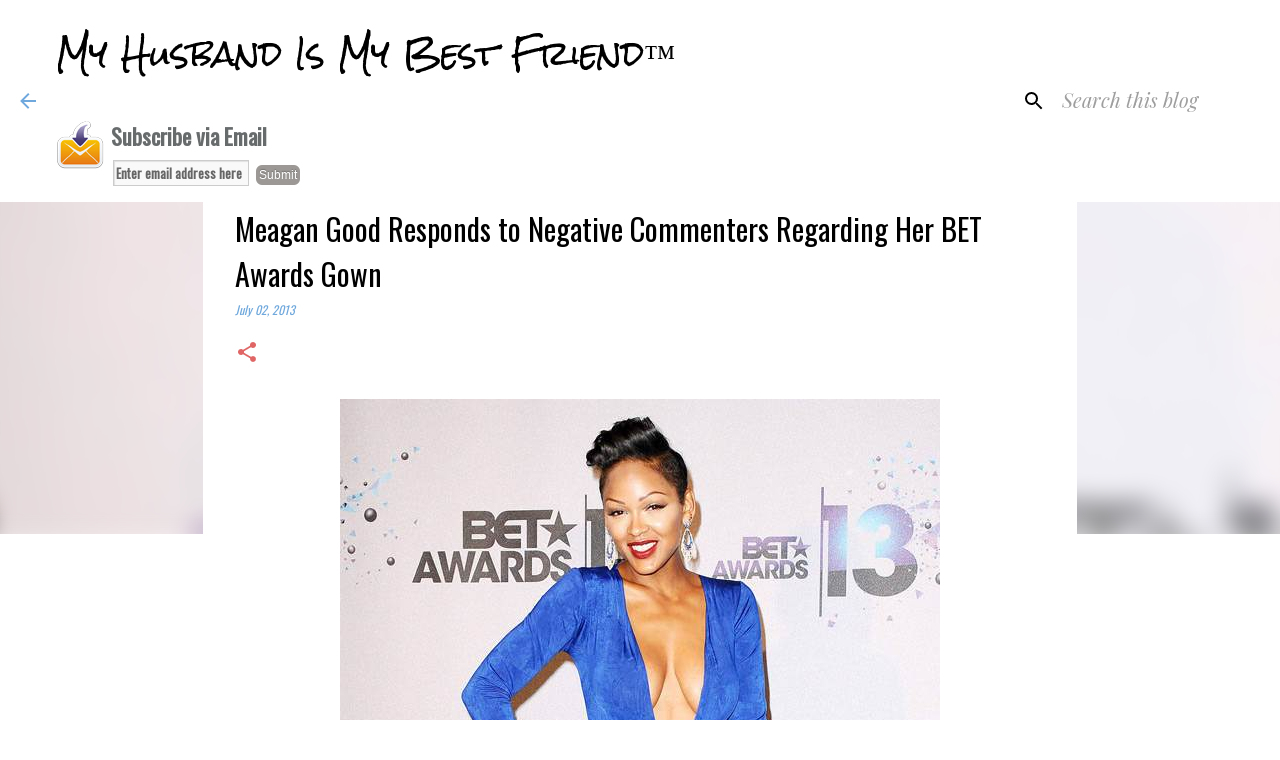

--- FILE ---
content_type: text/html; charset=UTF-8
request_url: https://www.myhusbandismybestfriend.info/2013/07/meagan-good-responds-to-negative.html
body_size: 23171
content:
<!DOCTYPE html>
<html dir='ltr' xmlns='http://www.w3.org/1999/xhtml' xmlns:b='http://www.google.com/2005/gml/b' xmlns:data='http://www.google.com/2005/gml/data' xmlns:expr='http://www.google.com/2005/gml/expr'>
<head>
<meta content='width=device-width, initial-scale=1' name='viewport'/>
<title>Meagan Good Responds to Negative Commenters Regarding Her BET Awards Gown</title>
<meta content='text/html; charset=UTF-8' http-equiv='Content-Type'/>
<!-- Chrome, Firefox OS and Opera -->
<meta content='#ffffff' name='theme-color'/>
<!-- Windows Phone -->
<meta content='#ffffff' name='msapplication-navbutton-color'/>
<meta content='blogger' name='generator'/>
<link href='https://www.myhusbandismybestfriend.info/favicon.ico' rel='icon' type='image/x-icon'/>
<link href='https://www.myhusbandismybestfriend.info/2013/07/meagan-good-responds-to-negative.html' rel='canonical'/>
<link rel="alternate" type="application/atom+xml" title="My Husband Is My Best Friend&#8482; - Atom" href="https://www.myhusbandismybestfriend.info/feeds/posts/default" />
<link rel="alternate" type="application/rss+xml" title="My Husband Is My Best Friend&#8482; - RSS" href="https://www.myhusbandismybestfriend.info/feeds/posts/default?alt=rss" />
<link rel="service.post" type="application/atom+xml" title="My Husband Is My Best Friend&#8482; - Atom" href="https://www.blogger.com/feeds/5146855357577980046/posts/default" />

<link rel="alternate" type="application/atom+xml" title="My Husband Is My Best Friend&#8482; - Atom" href="https://www.myhusbandismybestfriend.info/feeds/7051319321747440148/comments/default" />
<!--Can't find substitution for tag [blog.ieCssRetrofitLinks]-->
<link href='https://blogger.googleusercontent.com/img/b/R29vZ2xl/AVvXsEjRXrE226ZM1j1ZybGljezzte8B0oA4dtXCqFAtozRsNyrTk00YiISDMEa6ga5xrDvujOJlEQRwu8CgGxMLlFF_6Nyc_9nP6Q2DSyQGbbhFoIYnWXNEMJMrVHlk66lQ4SH0eS98LI9hl1M/s1600/megan2.jpg' rel='image_src'/>
<meta content='https://www.myhusbandismybestfriend.info/2013/07/meagan-good-responds-to-negative.html' property='og:url'/>
<meta content='Meagan Good Responds to Negative Commenters Regarding Her BET Awards Gown' property='og:title'/>
<meta content='My Husband Is my Best Friend, anniversaries, weddings, marriage counseling, wedding features, marriage therapy, marriage therapy, black marriage' property='og:description'/>
<meta content='https://blogger.googleusercontent.com/img/b/R29vZ2xl/AVvXsEjRXrE226ZM1j1ZybGljezzte8B0oA4dtXCqFAtozRsNyrTk00YiISDMEa6ga5xrDvujOJlEQRwu8CgGxMLlFF_6Nyc_9nP6Q2DSyQGbbhFoIYnWXNEMJMrVHlk66lQ4SH0eS98LI9hl1M/w1200-h630-p-k-no-nu/megan2.jpg' property='og:image'/>
<style type='text/css'>@font-face{font-family:'Oswald';font-style:normal;font-weight:400;font-display:swap;src:url(//fonts.gstatic.com/s/oswald/v57/TK3_WkUHHAIjg75cFRf3bXL8LICs1_FvsUtiZSSUhiCXABTV.woff2)format('woff2');unicode-range:U+0460-052F,U+1C80-1C8A,U+20B4,U+2DE0-2DFF,U+A640-A69F,U+FE2E-FE2F;}@font-face{font-family:'Oswald';font-style:normal;font-weight:400;font-display:swap;src:url(//fonts.gstatic.com/s/oswald/v57/TK3_WkUHHAIjg75cFRf3bXL8LICs1_FvsUJiZSSUhiCXABTV.woff2)format('woff2');unicode-range:U+0301,U+0400-045F,U+0490-0491,U+04B0-04B1,U+2116;}@font-face{font-family:'Oswald';font-style:normal;font-weight:400;font-display:swap;src:url(//fonts.gstatic.com/s/oswald/v57/TK3_WkUHHAIjg75cFRf3bXL8LICs1_FvsUliZSSUhiCXABTV.woff2)format('woff2');unicode-range:U+0102-0103,U+0110-0111,U+0128-0129,U+0168-0169,U+01A0-01A1,U+01AF-01B0,U+0300-0301,U+0303-0304,U+0308-0309,U+0323,U+0329,U+1EA0-1EF9,U+20AB;}@font-face{font-family:'Oswald';font-style:normal;font-weight:400;font-display:swap;src:url(//fonts.gstatic.com/s/oswald/v57/TK3_WkUHHAIjg75cFRf3bXL8LICs1_FvsUhiZSSUhiCXABTV.woff2)format('woff2');unicode-range:U+0100-02BA,U+02BD-02C5,U+02C7-02CC,U+02CE-02D7,U+02DD-02FF,U+0304,U+0308,U+0329,U+1D00-1DBF,U+1E00-1E9F,U+1EF2-1EFF,U+2020,U+20A0-20AB,U+20AD-20C0,U+2113,U+2C60-2C7F,U+A720-A7FF;}@font-face{font-family:'Oswald';font-style:normal;font-weight:400;font-display:swap;src:url(//fonts.gstatic.com/s/oswald/v57/TK3_WkUHHAIjg75cFRf3bXL8LICs1_FvsUZiZSSUhiCXAA.woff2)format('woff2');unicode-range:U+0000-00FF,U+0131,U+0152-0153,U+02BB-02BC,U+02C6,U+02DA,U+02DC,U+0304,U+0308,U+0329,U+2000-206F,U+20AC,U+2122,U+2191,U+2193,U+2212,U+2215,U+FEFF,U+FFFD;}@font-face{font-family:'Playfair Display';font-style:italic;font-weight:400;font-display:swap;src:url(//fonts.gstatic.com/s/playfairdisplay/v40/nuFRD-vYSZviVYUb_rj3ij__anPXDTnCjmHKM4nYO7KN_qiTXtXA-X-uE0qEE5Do.woff2)format('woff2');unicode-range:U+0301,U+0400-045F,U+0490-0491,U+04B0-04B1,U+2116;}@font-face{font-family:'Playfair Display';font-style:italic;font-weight:400;font-display:swap;src:url(//fonts.gstatic.com/s/playfairdisplay/v40/nuFRD-vYSZviVYUb_rj3ij__anPXDTnCjmHKM4nYO7KN_qiTXt7A-X-uE0qEE5Do.woff2)format('woff2');unicode-range:U+0102-0103,U+0110-0111,U+0128-0129,U+0168-0169,U+01A0-01A1,U+01AF-01B0,U+0300-0301,U+0303-0304,U+0308-0309,U+0323,U+0329,U+1EA0-1EF9,U+20AB;}@font-face{font-family:'Playfair Display';font-style:italic;font-weight:400;font-display:swap;src:url(//fonts.gstatic.com/s/playfairdisplay/v40/nuFRD-vYSZviVYUb_rj3ij__anPXDTnCjmHKM4nYO7KN_qiTXt_A-X-uE0qEE5Do.woff2)format('woff2');unicode-range:U+0100-02BA,U+02BD-02C5,U+02C7-02CC,U+02CE-02D7,U+02DD-02FF,U+0304,U+0308,U+0329,U+1D00-1DBF,U+1E00-1E9F,U+1EF2-1EFF,U+2020,U+20A0-20AB,U+20AD-20C0,U+2113,U+2C60-2C7F,U+A720-A7FF;}@font-face{font-family:'Playfair Display';font-style:italic;font-weight:400;font-display:swap;src:url(//fonts.gstatic.com/s/playfairdisplay/v40/nuFRD-vYSZviVYUb_rj3ij__anPXDTnCjmHKM4nYO7KN_qiTXtHA-X-uE0qEEw.woff2)format('woff2');unicode-range:U+0000-00FF,U+0131,U+0152-0153,U+02BB-02BC,U+02C6,U+02DA,U+02DC,U+0304,U+0308,U+0329,U+2000-206F,U+20AC,U+2122,U+2191,U+2193,U+2212,U+2215,U+FEFF,U+FFFD;}@font-face{font-family:'Rock Salt';font-style:normal;font-weight:400;font-display:swap;src:url(//fonts.gstatic.com/s/rocksalt/v24/MwQ0bhv11fWD6QsAVOZrt0M6p7NGrQ.woff2)format('woff2');unicode-range:U+0000-00FF,U+0131,U+0152-0153,U+02BB-02BC,U+02C6,U+02DA,U+02DC,U+0304,U+0308,U+0329,U+2000-206F,U+20AC,U+2122,U+2191,U+2193,U+2212,U+2215,U+FEFF,U+FFFD;}@font-face{font-family:'Ubuntu';font-style:normal;font-weight:400;font-display:swap;src:url(//fonts.gstatic.com/s/ubuntu/v21/4iCs6KVjbNBYlgoKcg72nU6AF7xm.woff2)format('woff2');unicode-range:U+0460-052F,U+1C80-1C8A,U+20B4,U+2DE0-2DFF,U+A640-A69F,U+FE2E-FE2F;}@font-face{font-family:'Ubuntu';font-style:normal;font-weight:400;font-display:swap;src:url(//fonts.gstatic.com/s/ubuntu/v21/4iCs6KVjbNBYlgoKew72nU6AF7xm.woff2)format('woff2');unicode-range:U+0301,U+0400-045F,U+0490-0491,U+04B0-04B1,U+2116;}@font-face{font-family:'Ubuntu';font-style:normal;font-weight:400;font-display:swap;src:url(//fonts.gstatic.com/s/ubuntu/v21/4iCs6KVjbNBYlgoKcw72nU6AF7xm.woff2)format('woff2');unicode-range:U+1F00-1FFF;}@font-face{font-family:'Ubuntu';font-style:normal;font-weight:400;font-display:swap;src:url(//fonts.gstatic.com/s/ubuntu/v21/4iCs6KVjbNBYlgoKfA72nU6AF7xm.woff2)format('woff2');unicode-range:U+0370-0377,U+037A-037F,U+0384-038A,U+038C,U+038E-03A1,U+03A3-03FF;}@font-face{font-family:'Ubuntu';font-style:normal;font-weight:400;font-display:swap;src:url(//fonts.gstatic.com/s/ubuntu/v21/4iCs6KVjbNBYlgoKcQ72nU6AF7xm.woff2)format('woff2');unicode-range:U+0100-02BA,U+02BD-02C5,U+02C7-02CC,U+02CE-02D7,U+02DD-02FF,U+0304,U+0308,U+0329,U+1D00-1DBF,U+1E00-1E9F,U+1EF2-1EFF,U+2020,U+20A0-20AB,U+20AD-20C0,U+2113,U+2C60-2C7F,U+A720-A7FF;}@font-face{font-family:'Ubuntu';font-style:normal;font-weight:400;font-display:swap;src:url(//fonts.gstatic.com/s/ubuntu/v21/4iCs6KVjbNBYlgoKfw72nU6AFw.woff2)format('woff2');unicode-range:U+0000-00FF,U+0131,U+0152-0153,U+02BB-02BC,U+02C6,U+02DA,U+02DC,U+0304,U+0308,U+0329,U+2000-206F,U+20AC,U+2122,U+2191,U+2193,U+2212,U+2215,U+FEFF,U+FFFD;}</style>
<style id='page-skin-1' type='text/css'><!--
/*! normalize.css v3.0.1 | MIT License | git.io/normalize */html{font-family:sans-serif;-ms-text-size-adjust:100%;-webkit-text-size-adjust:100%}body{margin:0}article,aside,details,figcaption,figure,footer,header,hgroup,main,nav,section,summary{display:block}audio,canvas,progress,video{display:inline-block;vertical-align:baseline}audio:not([controls]){display:none;height:0}[hidden],template{display:none}a{background:transparent}a:active,a:hover{outline:0}abbr[title]{border-bottom:1px dotted}b,strong{font-weight:bold}dfn{font-style:italic}h1{font-size:2em;margin:.67em 0}mark{background:#ff0;color:#000}small{font-size:80%}sub,sup{font-size:75%;line-height:0;position:relative;vertical-align:baseline}sup{top:-0.5em}sub{bottom:-0.25em}img{border:0}svg:not(:root){overflow:hidden}figure{margin:1em 40px}hr{-moz-box-sizing:content-box;box-sizing:content-box;height:0}pre{overflow:auto}code,kbd,pre,samp{font-family:monospace,monospace;font-size:1em}button,input,optgroup,select,textarea{color:inherit;font:inherit;margin:0}button{overflow:visible}button,select{text-transform:none}button,html input[type="button"],input[type="reset"],input[type="submit"]{-webkit-appearance:button;cursor:pointer}button[disabled],html input[disabled]{cursor:default}button::-moz-focus-inner,input::-moz-focus-inner{border:0;padding:0}input{line-height:normal}input[type="checkbox"],input[type="radio"]{box-sizing:border-box;padding:0}input[type="number"]::-webkit-inner-spin-button,input[type="number"]::-webkit-outer-spin-button{height:auto}input[type="search"]{-webkit-appearance:textfield;-moz-box-sizing:content-box;-webkit-box-sizing:content-box;box-sizing:content-box}input[type="search"]::-webkit-search-cancel-button,input[type="search"]::-webkit-search-decoration{-webkit-appearance:none}fieldset{border:1px solid #c0c0c0;margin:0 2px;padding:.35em .625em .75em}legend{border:0;padding:0}textarea{overflow:auto}optgroup{font-weight:bold}table{border-collapse:collapse;border-spacing:0}td,th{padding:0}
/*!************************************************
* Blogger Template Style
* Name: Emporio
**************************************************/
body{
overflow-wrap:break-word;
word-break:break-word;
word-wrap:break-word
}
.hidden{
display:none
}
.invisible{
visibility:hidden
}
.container::after,.float-container::after{
clear:both;
content:'';
display:table
}
.clearboth{
clear:both
}
#comments .comment .comment-actions,.subscribe-popup .FollowByEmail .follow-by-email-submit{
background:0 0;
border:0;
box-shadow:none;
color:#79c6e0;
cursor:pointer;
font-size:14px;
font-weight:700;
outline:0;
text-decoration:none;
text-transform:uppercase;
width:auto
}
.dim-overlay{
background-color:rgba(0,0,0,.54);
height:100vh;
left:0;
position:fixed;
top:0;
width:100%
}
#sharing-dim-overlay{
background-color:transparent
}
input::-ms-clear{
display:none
}
.blogger-logo,.svg-icon-24.blogger-logo{
fill:#ff9800;
opacity:1
}
.skip-navigation{
background-color:#fff;
box-sizing:border-box;
color:#000;
display:block;
height:0;
left:0;
line-height:50px;
overflow:hidden;
padding-top:0;
position:fixed;
text-align:center;
top:0;
-webkit-transition:box-shadow .3s,height .3s,padding-top .3s;
transition:box-shadow .3s,height .3s,padding-top .3s;
width:100%;
z-index:900
}
.skip-navigation:focus{
box-shadow:0 4px 5px 0 rgba(0,0,0,.14),0 1px 10px 0 rgba(0,0,0,.12),0 2px 4px -1px rgba(0,0,0,.2);
height:50px
}
#main{
outline:0
}
.main-heading{
position:absolute;
clip:rect(1px,1px,1px,1px);
padding:0;
border:0;
height:1px;
width:1px;
overflow:hidden
}
.Attribution{
margin-top:1em;
text-align:center
}
.Attribution .blogger img,.Attribution .blogger svg{
vertical-align:bottom
}
.Attribution .blogger img{
margin-right:.5em
}
.Attribution div{
line-height:24px;
margin-top:.5em
}
.Attribution .copyright,.Attribution .image-attribution{
font-size:.7em;
margin-top:1.5em
}
.BLOG_mobile_video_class{
display:none
}
.bg-photo{
background-attachment:scroll!important
}
body .CSS_LIGHTBOX{
z-index:900
}
.extendable .show-less,.extendable .show-more{
border-color:#79c6e0;
color:#79c6e0;
margin-top:8px
}
.extendable .show-less.hidden,.extendable .show-more.hidden{
display:none
}
.inline-ad{
display:none;
max-width:100%;
overflow:hidden
}
.adsbygoogle{
display:block
}
#cookieChoiceInfo{
bottom:0;
top:auto
}
iframe.b-hbp-video{
border:0
}
.post-body img{
max-width:100%
}
.post-body iframe{
max-width:100%
}
.post-body a[imageanchor="1"]{
display:inline-block
}
.byline{
margin-right:1em
}
.byline:last-child{
margin-right:0
}
.link-copied-dialog{
max-width:520px;
outline:0
}
.link-copied-dialog .modal-dialog-buttons{
margin-top:8px
}
.link-copied-dialog .goog-buttonset-default{
background:0 0;
border:0
}
.link-copied-dialog .goog-buttonset-default:focus{
outline:0
}
.paging-control-container{
margin-bottom:16px
}
.paging-control-container .paging-control{
display:inline-block
}
.paging-control-container .comment-range-text::after,.paging-control-container .paging-control{
color:#79c6e0
}
.paging-control-container .comment-range-text,.paging-control-container .paging-control{
margin-right:8px
}
.paging-control-container .comment-range-text::after,.paging-control-container .paging-control::after{
content:'\00B7';
cursor:default;
padding-left:8px;
pointer-events:none
}
.paging-control-container .comment-range-text:last-child::after,.paging-control-container .paging-control:last-child::after{
content:none
}
.byline.reactions iframe{
height:20px
}
.b-notification{
color:#000;
background-color:#fff;
border-bottom:solid 1px #000;
box-sizing:border-box;
padding:16px 32px;
text-align:center
}
.b-notification.visible{
-webkit-transition:margin-top .3s cubic-bezier(.4,0,.2,1);
transition:margin-top .3s cubic-bezier(.4,0,.2,1)
}
.b-notification.invisible{
position:absolute
}
.b-notification-close{
position:absolute;
right:8px;
top:8px
}
.no-posts-message{
line-height:40px;
text-align:center
}
@media screen and (max-width:745px){
body.item-view .post-body a[imageanchor="1"][style*="float: left;"],body.item-view .post-body a[imageanchor="1"][style*="float: right;"]{
float:none!important;
clear:none!important
}
body.item-view .post-body a[imageanchor="1"] img{
display:block;
height:auto;
margin:0 auto
}
body.item-view .post-body>.separator:first-child>a[imageanchor="1"]:first-child{
margin-top:20px
}
.post-body a[imageanchor]{
display:block
}
body.item-view .post-body a[imageanchor="1"]{
margin-left:0!important;
margin-right:0!important
}
body.item-view .post-body a[imageanchor="1"]+a[imageanchor="1"]{
margin-top:16px
}
}
.item-control{
display:none
}
#comments{
border-top:1px dashed rgba(0,0,0,.54);
margin-top:20px;
padding:20px
}
#comments .comment-thread ol{
margin:0;
padding-left:0;
padding-left:0
}
#comments .comment .comment-replybox-single,#comments .comment-thread .comment-replies{
margin-left:60px
}
#comments .comment-thread .thread-count{
display:none
}
#comments .comment{
list-style-type:none;
padding:0 0 30px;
position:relative
}
#comments .comment .comment{
padding-bottom:8px
}
.comment .avatar-image-container{
position:absolute
}
.comment .avatar-image-container img{
border-radius:50%
}
.avatar-image-container svg,.comment .avatar-image-container .avatar-icon{
border-radius:50%;
border:solid 1px #e06666;
box-sizing:border-box;
fill:#e06666;
height:35px;
margin:0;
padding:7px;
width:35px
}
.comment .comment-block{
margin-top:10px;
margin-left:60px;
padding-bottom:0
}
#comments .comment-author-header-wrapper{
margin-left:40px
}
#comments .comment .thread-expanded .comment-block{
padding-bottom:20px
}
#comments .comment .comment-header .user,#comments .comment .comment-header .user a{
color:#000000;
font-style:normal;
font-weight:700
}
#comments .comment .comment-actions{
bottom:0;
margin-bottom:15px;
position:absolute
}
#comments .comment .comment-actions>*{
margin-right:8px
}
#comments .comment .comment-header .datetime{
bottom:0;
color:rgba(0,0,0,.54);
display:inline-block;
font-size:13px;
font-style:italic;
margin-left:8px
}
#comments .comment .comment-footer .comment-timestamp a,#comments .comment .comment-header .datetime a{
color:rgba(0,0,0,.54)
}
#comments .comment .comment-content,.comment .comment-body{
margin-top:12px;
word-break:break-word
}
.comment-body{
margin-bottom:12px
}
#comments.embed[data-num-comments="0"]{
border:0;
margin-top:0;
padding-top:0
}
#comments.embed[data-num-comments="0"] #comment-post-message,#comments.embed[data-num-comments="0"] div.comment-form>p,#comments.embed[data-num-comments="0"] p.comment-footer{
display:none
}
#comment-editor-src{
display:none
}
.comments .comments-content .loadmore.loaded{
max-height:0;
opacity:0;
overflow:hidden
}
.extendable .remaining-items{
height:0;
overflow:hidden;
-webkit-transition:height .3s cubic-bezier(.4,0,.2,1);
transition:height .3s cubic-bezier(.4,0,.2,1)
}
.extendable .remaining-items.expanded{
height:auto
}
.svg-icon-24,.svg-icon-24-button{
cursor:pointer;
height:24px;
width:24px;
min-width:24px
}
.touch-icon{
margin:-12px;
padding:12px
}
.touch-icon:active,.touch-icon:focus{
background-color:rgba(153,153,153,.4);
border-radius:50%
}
svg:not(:root).touch-icon{
overflow:visible
}
html[dir=rtl] .rtl-reversible-icon{
-webkit-transform:scaleX(-1);
-ms-transform:scaleX(-1);
transform:scaleX(-1)
}
.svg-icon-24-button,.touch-icon-button{
background:0 0;
border:0;
margin:0;
outline:0;
padding:0
}
.touch-icon-button .touch-icon:active,.touch-icon-button .touch-icon:focus{
background-color:transparent
}
.touch-icon-button:active .touch-icon,.touch-icon-button:focus .touch-icon{
background-color:rgba(153,153,153,.4);
border-radius:50%
}
.Profile .default-avatar-wrapper .avatar-icon{
border-radius:50%;
border:solid 1px #000000;
box-sizing:border-box;
fill:#000000;
margin:0
}
.Profile .individual .default-avatar-wrapper .avatar-icon{
padding:25px
}
.Profile .individual .avatar-icon,.Profile .individual .profile-img{
height:90px;
width:90px
}
.Profile .team .default-avatar-wrapper .avatar-icon{
padding:8px
}
.Profile .team .avatar-icon,.Profile .team .default-avatar-wrapper,.Profile .team .profile-img{
height:40px;
width:40px
}
.snippet-container{
margin:0;
position:relative;
overflow:hidden
}
.snippet-fade{
bottom:0;
box-sizing:border-box;
position:absolute;
width:96px
}
.snippet-fade{
right:0
}
.snippet-fade:after{
content:'\2026'
}
.snippet-fade:after{
float:right
}
.centered-top-container.sticky{
left:0;
position:fixed;
right:0;
top:0;
width:auto;
z-index:8;
-webkit-transition-property:opacity,-webkit-transform;
transition-property:opacity,-webkit-transform;
transition-property:transform,opacity;
transition-property:transform,opacity,-webkit-transform;
-webkit-transition-duration:.2s;
transition-duration:.2s;
-webkit-transition-timing-function:cubic-bezier(.4,0,.2,1);
transition-timing-function:cubic-bezier(.4,0,.2,1)
}
.centered-top-placeholder{
display:none
}
.collapsed-header .centered-top-placeholder{
display:block
}
.centered-top-container .Header .replaced h1,.centered-top-placeholder .Header .replaced h1{
display:none
}
.centered-top-container.sticky .Header .replaced h1{
display:block
}
.centered-top-container.sticky .Header .header-widget{
background:0 0
}
.centered-top-container.sticky .Header .header-image-wrapper{
display:none
}
.centered-top-container img,.centered-top-placeholder img{
max-width:100%
}
.collapsible{
-webkit-transition:height .3s cubic-bezier(.4,0,.2,1);
transition:height .3s cubic-bezier(.4,0,.2,1)
}
.collapsible,.collapsible>summary{
display:block;
overflow:hidden
}
.collapsible>:not(summary){
display:none
}
.collapsible[open]>:not(summary){
display:block
}
.collapsible:focus,.collapsible>summary:focus{
outline:0
}
.collapsible>summary{
cursor:pointer;
display:block;
padding:0
}
.collapsible:focus>summary,.collapsible>summary:focus{
background-color:transparent
}
.collapsible>summary::-webkit-details-marker{
display:none
}
.collapsible-title{
-webkit-box-align:center;
-webkit-align-items:center;
-ms-flex-align:center;
align-items:center;
display:-webkit-box;
display:-webkit-flex;
display:-ms-flexbox;
display:flex
}
.collapsible-title .title{
-webkit-box-flex:1;
-webkit-flex:1 1 auto;
-ms-flex:1 1 auto;
flex:1 1 auto;
-webkit-box-ordinal-group:1;
-webkit-order:0;
-ms-flex-order:0;
order:0;
overflow:hidden;
text-overflow:ellipsis;
white-space:nowrap
}
.collapsible-title .chevron-down,.collapsible[open] .collapsible-title .chevron-up{
display:block
}
.collapsible-title .chevron-up,.collapsible[open] .collapsible-title .chevron-down{
display:none
}
.flat-button{
cursor:pointer;
display:inline-block;
font-weight:700;
text-transform:uppercase;
border-radius:2px;
padding:8px;
margin:-8px
}
.flat-icon-button{
background:0 0;
border:0;
margin:0;
outline:0;
padding:0;
margin:-12px;
padding:12px;
cursor:pointer;
box-sizing:content-box;
display:inline-block;
line-height:0
}
.flat-icon-button,.flat-icon-button .splash-wrapper{
border-radius:50%
}
.flat-icon-button .splash.animate{
-webkit-animation-duration:.3s;
animation-duration:.3s
}
body#layout .bg-photo,body#layout .bg-photo-overlay{
display:none
}
body#layout .page_body{
padding:0;
position:relative;
top:0
}
body#layout .page{
display:inline-block;
left:inherit;
position:relative;
vertical-align:top;
width:540px
}
body#layout .centered{
max-width:954px
}
body#layout .navigation{
display:none
}
body#layout .sidebar-container{
display:inline-block;
width:40%
}
body#layout .hamburger-menu,body#layout .search{
display:none
}
.overflowable-container{
max-height:56px;
overflow:hidden;
position:relative
}
.overflow-button{
cursor:pointer
}
#overflowable-dim-overlay{
background:0 0
}
.overflow-popup{
box-shadow:0 2px 2px 0 rgba(0,0,0,.14),0 3px 1px -2px rgba(0,0,0,.2),0 1px 5px 0 rgba(0,0,0,.12);
background-color:#ffffff;
left:0;
max-width:calc(100% - 32px);
position:absolute;
top:0;
visibility:hidden;
z-index:101
}
.overflow-popup ul{
list-style:none
}
.overflow-popup .tabs li,.overflow-popup li{
display:block;
height:auto
}
.overflow-popup .tabs li{
padding-left:0;
padding-right:0
}
.overflow-button.hidden,.overflow-popup .tabs li.hidden,.overflow-popup li.hidden{
display:none
}
.widget.Sharing .sharing-button{
display:none
}
.widget.Sharing .sharing-buttons li{
padding:0
}
.widget.Sharing .sharing-buttons li span{
display:none
}
.post-share-buttons{
position:relative
}
.centered-bottom .share-buttons .svg-icon-24,.share-buttons .svg-icon-24{
fill:#6fa8dc
}
.sharing-open.touch-icon-button:active .touch-icon,.sharing-open.touch-icon-button:focus .touch-icon{
background-color:transparent
}
.share-buttons{
background-color:#ffffff;
border-radius:2px;
box-shadow:0 2px 2px 0 rgba(0,0,0,.14),0 3px 1px -2px rgba(0,0,0,.2),0 1px 5px 0 rgba(0,0,0,.12);
color:#000000;
list-style:none;
margin:0;
padding:8px 0;
position:absolute;
top:-11px;
min-width:200px;
z-index:101
}
.share-buttons.hidden{
display:none
}
.sharing-button{
background:0 0;
border:0;
margin:0;
outline:0;
padding:0;
cursor:pointer
}
.share-buttons li{
margin:0;
height:48px
}
.share-buttons li:last-child{
margin-bottom:0
}
.share-buttons li .sharing-platform-button{
box-sizing:border-box;
cursor:pointer;
display:block;
height:100%;
margin-bottom:0;
padding:0 16px;
position:relative;
width:100%
}
.share-buttons li .sharing-platform-button:focus,.share-buttons li .sharing-platform-button:hover{
background-color:rgba(128,128,128,.1);
outline:0
}
.share-buttons li svg[class*=" sharing-"],.share-buttons li svg[class^=sharing-]{
position:absolute;
top:10px
}
.share-buttons li span.sharing-platform-button{
position:relative;
top:0
}
.share-buttons li .platform-sharing-text{
display:block;
font-size:16px;
line-height:48px;
white-space:nowrap
}
.share-buttons li .platform-sharing-text{
margin-left:56px
}
.sidebar-container{
background-color:#ffffff;
max-width:280px;
overflow-y:auto;
-webkit-transition-property:-webkit-transform;
transition-property:-webkit-transform;
transition-property:transform;
transition-property:transform,-webkit-transform;
-webkit-transition-duration:.3s;
transition-duration:.3s;
-webkit-transition-timing-function:cubic-bezier(0,0,.2,1);
transition-timing-function:cubic-bezier(0,0,.2,1);
width:280px;
z-index:101;
-webkit-overflow-scrolling:touch
}
.sidebar-container .navigation{
line-height:0;
padding:16px
}
.sidebar-container .sidebar-back{
cursor:pointer
}
.sidebar-container .widget{
background:0 0;
margin:0 16px;
padding:16px 0
}
.sidebar-container .widget .title{
color:#000000;
margin:0
}
.sidebar-container .widget ul{
list-style:none;
margin:0;
padding:0
}
.sidebar-container .widget ul ul{
margin-left:1em
}
.sidebar-container .widget li{
font-size:16px;
line-height:normal
}
.sidebar-container .widget+.widget{
border-top:1px solid #000000
}
.BlogArchive li{
margin:16px 0
}
.BlogArchive li:last-child{
margin-bottom:0
}
.Label li a{
display:inline-block
}
.BlogArchive .post-count,.Label .label-count{
float:right;
margin-left:.25em
}
.BlogArchive .post-count::before,.Label .label-count::before{
content:'('
}
.BlogArchive .post-count::after,.Label .label-count::after{
content:')'
}
.widget.Translate .skiptranslate>div{
display:block!important
}
.widget.Profile .profile-link{
display:-webkit-box;
display:-webkit-flex;
display:-ms-flexbox;
display:flex
}
.widget.Profile .team-member .default-avatar-wrapper,.widget.Profile .team-member .profile-img{
-webkit-box-flex:0;
-webkit-flex:0 0 auto;
-ms-flex:0 0 auto;
flex:0 0 auto;
margin-right:1em
}
.widget.Profile .individual .profile-link{
-webkit-box-orient:vertical;
-webkit-box-direction:normal;
-webkit-flex-direction:column;
-ms-flex-direction:column;
flex-direction:column
}
.widget.Profile .team .profile-link .profile-name{
-webkit-align-self:center;
-ms-flex-item-align:center;
-ms-grid-row-align:center;
align-self:center;
display:block;
-webkit-box-flex:1;
-webkit-flex:1 1 auto;
-ms-flex:1 1 auto;
flex:1 1 auto
}
.dim-overlay{
background-color:rgba(0,0,0,.54);
z-index:100
}
body.sidebar-visible{
overflow-y:hidden
}
@media screen and (max-width:680px){
.sidebar-container{
bottom:0;
position:fixed;
top:0;
left:auto;
right:0
}
.sidebar-container.sidebar-invisible{
-webkit-transition-timing-function:cubic-bezier(.4,0,.6,1);
transition-timing-function:cubic-bezier(.4,0,.6,1);
-webkit-transform:translateX(100%);
-ms-transform:translateX(100%);
transform:translateX(100%)
}
}
.dialog{
box-shadow:0 2px 2px 0 rgba(0,0,0,.14),0 3px 1px -2px rgba(0,0,0,.2),0 1px 5px 0 rgba(0,0,0,.12);
background:#ffffff;
box-sizing:border-box;
color:#000000;
padding:30px;
position:fixed;
text-align:center;
width:calc(100% - 24px);
z-index:101
}
.dialog input[type=email],.dialog input[type=text]{
background-color:transparent;
border:0;
border-bottom:solid 1px rgba(0,0,0,.12);
color:#000000;
display:block;
font-family:Oswald;
font-size:16px;
line-height:24px;
margin:auto;
padding-bottom:7px;
outline:0;
text-align:center;
width:100%
}
.dialog input[type=email]::-webkit-input-placeholder,.dialog input[type=text]::-webkit-input-placeholder{
color:rgba(0,0,0,.5)
}
.dialog input[type=email]::-moz-placeholder,.dialog input[type=text]::-moz-placeholder{
color:rgba(0,0,0,.5)
}
.dialog input[type=email]:-ms-input-placeholder,.dialog input[type=text]:-ms-input-placeholder{
color:rgba(0,0,0,.5)
}
.dialog input[type=email]::placeholder,.dialog input[type=text]::placeholder{
color:rgba(0,0,0,.5)
}
.dialog input[type=email]:focus,.dialog input[type=text]:focus{
border-bottom:solid 2px #6fa8dc;
padding-bottom:6px
}
.dialog input.no-cursor{
color:transparent;
text-shadow:0 0 0 #000000
}
.dialog input.no-cursor:focus{
outline:0
}
.dialog input.no-cursor:focus{
outline:0
}
.dialog input[type=submit]{
font-family:Oswald
}
.dialog .goog-buttonset-default{
color:#6fa8dc
}
.loading-spinner-large{
-webkit-animation:mspin-rotate 1.568s infinite linear;
animation:mspin-rotate 1.568s infinite linear;
height:48px;
overflow:hidden;
position:absolute;
width:48px;
z-index:200
}
.loading-spinner-large>div{
-webkit-animation:mspin-revrot 5332ms infinite steps(4);
animation:mspin-revrot 5332ms infinite steps(4)
}
.loading-spinner-large>div>div{
-webkit-animation:mspin-singlecolor-large-film 1333ms infinite steps(81);
animation:mspin-singlecolor-large-film 1333ms infinite steps(81);
background-size:100%;
height:48px;
width:3888px
}
.mspin-black-large>div>div,.mspin-grey_54-large>div>div{
background-image:url(https://www.blogblog.com/indie/mspin_black_large.svg)
}
.mspin-white-large>div>div{
background-image:url(https://www.blogblog.com/indie/mspin_white_large.svg)
}
.mspin-grey_54-large{
opacity:.54
}
@-webkit-keyframes mspin-singlecolor-large-film{
from{
-webkit-transform:translateX(0);
transform:translateX(0)
}
to{
-webkit-transform:translateX(-3888px);
transform:translateX(-3888px)
}
}
@keyframes mspin-singlecolor-large-film{
from{
-webkit-transform:translateX(0);
transform:translateX(0)
}
to{
-webkit-transform:translateX(-3888px);
transform:translateX(-3888px)
}
}
@-webkit-keyframes mspin-rotate{
from{
-webkit-transform:rotate(0);
transform:rotate(0)
}
to{
-webkit-transform:rotate(360deg);
transform:rotate(360deg)
}
}
@keyframes mspin-rotate{
from{
-webkit-transform:rotate(0);
transform:rotate(0)
}
to{
-webkit-transform:rotate(360deg);
transform:rotate(360deg)
}
}
@-webkit-keyframes mspin-revrot{
from{
-webkit-transform:rotate(0);
transform:rotate(0)
}
to{
-webkit-transform:rotate(-360deg);
transform:rotate(-360deg)
}
}
@keyframes mspin-revrot{
from{
-webkit-transform:rotate(0);
transform:rotate(0)
}
to{
-webkit-transform:rotate(-360deg);
transform:rotate(-360deg)
}
}
.subscribe-popup{
max-width:364px
}
.subscribe-popup h3{
color:#000000;
font-size:1.8em;
margin-top:0
}
.subscribe-popup .FollowByEmail h3{
display:none
}
.subscribe-popup .FollowByEmail .follow-by-email-submit{
color:#6fa8dc;
display:inline-block;
margin:0 auto;
margin-top:24px;
width:auto;
white-space:normal
}
.subscribe-popup .FollowByEmail .follow-by-email-submit:disabled{
cursor:default;
opacity:.3
}
@media (max-width:800px){
.blog-name div.widget.Subscribe{
margin-bottom:16px
}
body.item-view .blog-name div.widget.Subscribe{
margin:8px auto 16px auto;
width:100%
}
}
.sidebar-container .svg-icon-24{
fill:#000000
}
.centered-top .svg-icon-24{
fill:#6fa8dc
}
.centered-bottom .svg-icon-24.touch-icon,.centered-bottom a .svg-icon-24,.centered-bottom button .svg-icon-24{
fill:#79c6e0
}
.post-wrapper .svg-icon-24.touch-icon,.post-wrapper a .svg-icon-24,.post-wrapper button .svg-icon-24{
fill:#e06666
}
.centered-bottom .share-buttons .svg-icon-24,.share-buttons .svg-icon-24{
fill:#6fa8dc
}
.svg-icon-24.hamburger-menu{
fill:#79c6e0
}
body#layout .page_body{
padding:0;
position:relative;
top:0
}
body#layout .page{
display:inline-block;
left:inherit;
position:relative;
vertical-align:top;
width:540px
}
body{
background:#f7f7f7 none repeat scroll top left;
background-color:#ffffff;
background-size:cover;
color:#000000;
font:normal normal 16px Oswald;
margin:0;
min-height:100vh
}
h3,h3.title{
color:#000000
}
.post-wrapper .post-title,.post-wrapper .post-title a,.post-wrapper .post-title a:hover,.post-wrapper .post-title a:visited{
color:#000000
}
a{
color:#79c6e0;
font-style:normal;
text-decoration:none
}
a:visited{
color:#729c0b
}
a:hover{
color:#86685b
}
blockquote{
color:#000000;
font:normal normal 16px Oswald;
font-size:x-large;
font-style:italic;
font-weight:300;
text-align:center
}
.dim-overlay{
z-index:100
}
.page{
box-sizing:border-box;
display:-webkit-box;
display:-webkit-flex;
display:-ms-flexbox;
display:flex;
-webkit-box-orient:vertical;
-webkit-box-direction:normal;
-webkit-flex-direction:column;
-ms-flex-direction:column;
flex-direction:column;
min-height:100vh;
padding-bottom:1em
}
.page>*{
-webkit-box-flex:0;
-webkit-flex:0 0 auto;
-ms-flex:0 0 auto;
flex:0 0 auto
}
.page>#footer{
margin-top:auto
}
.bg-photo-container{
overflow:hidden
}
.bg-photo-container,.bg-photo-container .bg-photo{
height:464px;
width:100%
}
.bg-photo-container .bg-photo{
background-position:center;
background-size:cover;
z-index:-1
}
.centered{
margin:0 auto;
position:relative;
width:1482px
}
.centered .main,.centered .main-container{
float:left
}
.centered .main{
padding-bottom:1em
}
.centered .centered-bottom::after{
clear:both;
content:'';
display:table
}
@media (min-width:1626px){
.page_body.has-vertical-ads .centered{
width:1625px
}
}
@media (min-width:1225px) and (max-width:1482px){
.centered{
width:1081px
}
}
@media (min-width:1225px) and (max-width:1625px){
.page_body.has-vertical-ads .centered{
width:1224px
}
}
@media (max-width:1224px){
.centered{
width:680px
}
}
@media (max-width:680px){
.centered{
max-width:600px;
width:100%
}
}
.feed-view .post-wrapper.hero,.main,.main-container,.post-filter-message,.top-nav .section{
width:1187px
}
@media (min-width:1225px) and (max-width:1482px){
.feed-view .post-wrapper.hero,.main,.main-container,.post-filter-message,.top-nav .section{
width:786px
}
}
@media (min-width:1225px) and (max-width:1625px){
.feed-view .page_body.has-vertical-ads .post-wrapper.hero,.page_body.has-vertical-ads .feed-view .post-wrapper.hero,.page_body.has-vertical-ads .main,.page_body.has-vertical-ads .main-container,.page_body.has-vertical-ads .post-filter-message,.page_body.has-vertical-ads .top-nav .section{
width:786px
}
}
@media (max-width:1224px){
.feed-view .post-wrapper.hero,.main,.main-container,.post-filter-message,.top-nav .section{
width:auto
}
}
.widget .title{
font-size:18px;
line-height:28px;
margin:18px 0
}
.extendable .show-less,.extendable .show-more{
color:#000000;
font:normal normal 12px Oswald;
cursor:pointer;
text-transform:uppercase;
margin:0 -16px;
padding:16px
}
.widget.Profile{
font:normal normal 16px Oswald
}
.sidebar-container .widget.Profile{
padding:16px
}
.widget.Profile h2{
display:none
}
.widget.Profile .title{
margin:16px 32px
}
.widget.Profile .profile-img{
border-radius:50%
}
.widget.Profile .individual{
display:-webkit-box;
display:-webkit-flex;
display:-ms-flexbox;
display:flex
}
.widget.Profile .individual .profile-info{
-webkit-align-self:center;
-ms-flex-item-align:center;
-ms-grid-row-align:center;
align-self:center;
margin-left:16px
}
.widget.Profile .profile-datablock{
margin-top:0;
margin-bottom:.75em
}
.widget.Profile .profile-link{
background-image:none!important;
font-family:inherit;
overflow:hidden;
max-width:100%
}
.widget.Profile .individual .profile-link{
margin:0 -10px;
padding:0 10px;
display:block
}
.widget.Profile .individual .profile-data a.profile-link.g-profile,.widget.Profile .team a.profile-link.g-profile .profile-name{
font:normal normal 16px Oswald;
color:#000000;
margin-bottom:.75em
}
.widget.Profile .individual .profile-data a.profile-link.g-profile{
line-height:1.25
}
.widget.Profile .individual>a:first-child{
-webkit-flex-shrink:0;
-ms-flex-negative:0;
flex-shrink:0
}
.widget.Profile .profile-textblock{
display:none
}
.widget.Profile dd{
margin:0
}
.widget.Profile ul{
list-style:none;
padding:0
}
.widget.Profile ul li{
margin:10px 0 30px
}
.widget.Profile .team .extendable,.widget.Profile .team .extendable .first-items,.widget.Profile .team .extendable .remaining-items{
margin:0;
padding:0;
max-width:100%
}
.widget.Profile .team-member .profile-name-container{
-webkit-box-flex:0;
-webkit-flex:0 1 auto;
-ms-flex:0 1 auto;
flex:0 1 auto
}
.widget.Profile .team .extendable .show-less,.widget.Profile .team .extendable .show-more{
position:relative;
left:56px
}
#comments a,.post-wrapper a{
color:#6fa8dc
}
div.widget.Blog .blog-posts .post-outer{
border:0
}
div.widget.Blog .post-outer{
padding-bottom:0
}
.post .thumb{
float:left;
height:20%;
width:20%
}
.no-posts-message,.status-msg-body{
margin:10px 0
}
.blog-pager{
text-align:center
}
.post-title{
margin:0
}
.post-title,.post-title a{
font:normal normal 30px Oswald
}
.post-body{
color:#000000;
display:block;
font:normal normal 16px Oswald;
line-height:32px;
margin:0
}
.post-snippet{
color:#000000;
font:normal normal 14px Oswald;
line-height:24px;
margin:8px 0;
max-height:72px
}
.post-snippet .snippet-fade{
background:-webkit-linear-gradient(left,#ffffff 0,#ffffff 20%,rgba(255, 255, 255, 0) 100%);
background:linear-gradient(to left,#ffffff 0,#ffffff 20%,rgba(255, 255, 255, 0) 100%);
color:#000000;
bottom:0;
position:absolute
}
.post-body img{
height:inherit;
max-width:100%
}
.byline,.byline.post-author a,.byline.post-timestamp a{
color:#6fa8dc;
font:italic normal 12px Oswald
}
.byline.post-author{
text-transform:lowercase
}
.byline.post-author a{
text-transform:none
}
.item-byline .byline,.post-header .byline{
margin-right:0
}
.post-share-buttons .share-buttons{
background:#ffffff;
color:#000000;
font:400 14px Ubuntu, sans-serif
}
.tr-caption{
color:#000000;
font:normal normal 16px Oswald;
font-size:1.1em;
font-style:italic
}
.post-filter-message{
background-color:#000000;
box-sizing:border-box;
color:#ffffff;
display:-webkit-box;
display:-webkit-flex;
display:-ms-flexbox;
display:flex;
font:italic normal 18px Oswald;
margin-bottom:16px;
margin-top:32px;
padding:12px 16px
}
.post-filter-message>div:first-child{
-webkit-box-flex:1;
-webkit-flex:1 0 auto;
-ms-flex:1 0 auto;
flex:1 0 auto
}
.post-filter-message a{
color:#000000;
font:normal normal 12px Oswald;
cursor:pointer;
text-transform:uppercase;
color:#ffffff;
padding-left:30px;
white-space:nowrap
}
.post-filter-message .search-label,.post-filter-message .search-query{
font-style:italic;
quotes:'\201c' '\201d' '\2018' '\2019'
}
.post-filter-message .search-label::before,.post-filter-message .search-query::before{
content:open-quote
}
.post-filter-message .search-label::after,.post-filter-message .search-query::after{
content:close-quote
}
#blog-pager{
margin-top:2em;
margin-bottom:1em
}
#blog-pager a{
color:#000000;
font:normal normal 12px Oswald;
cursor:pointer;
text-transform:uppercase
}
.Label{
overflow-x:hidden
}
.Label ul{
list-style:none;
padding:0
}
.Label li{
display:inline-block;
overflow:hidden;
max-width:100%;
text-overflow:ellipsis;
white-space:nowrap
}
.Label .first-ten{
margin-top:16px
}
.Label .show-all{
border-color:#79c6e0;
color:#79c6e0;
cursor:pointer;
display:inline-block;
font-style:normal;
margin-top:8px;
text-transform:uppercase
}
.Label .show-all.hidden{
display:inline-block
}
.Label li a,.Label span.label-size,.byline.post-labels a{
background-color:rgba(0,0,0,.1);
border-radius:2px;
color:#000000;
cursor:pointer;
display:inline-block;
font:normal normal 10.5px Oswald;
line-height:1.5;
margin:4px 4px 4px 0;
padding:4px 8px;
text-transform:uppercase;
vertical-align:middle
}
body.item-view .byline.post-labels a{
background-color:rgba(111,168,220,.1);
color:#6fa8dc
}
.FeaturedPost .item-thumbnail img{
max-width:100%
}
.sidebar-container .FeaturedPost .post-title a{
color:#000000;
font:normal normal 14px Oswald
}
body.item-view .PopularPosts{
display:inline-block;
overflow-y:auto;
vertical-align:top;
width:280px
}
.PopularPosts h3.title{
font:normal normal 16px Oswald
}
.PopularPosts .post-title{
margin:0 0 16px
}
.PopularPosts .post-title a{
color:#000000;
font:normal normal 14px Oswald;
line-height:24px
}
.PopularPosts .item-thumbnail{
clear:both;
height:152px;
overflow-y:hidden;
width:100%
}
.PopularPosts .item-thumbnail img{
padding:0;
width:100%
}
.PopularPosts .popular-posts-snippet{
color:#000000;
font:italic normal 14px Oswald;
line-height:24px;
max-height:calc(24px * 4);
overflow:hidden
}
.PopularPosts .popular-posts-snippet .snippet-fade{
color:#000000
}
.PopularPosts .post{
margin:30px 0;
position:relative
}
.PopularPosts .post+.post{
padding-top:1em
}
.popular-posts-snippet .snippet-fade{
background:-webkit-linear-gradient(left,#ffffff 0,#ffffff 20%,rgba(255, 255, 255, 0) 100%);
background:linear-gradient(to left,#ffffff 0,#ffffff 20%,rgba(255, 255, 255, 0) 100%);
right:0;
height:24px;
line-height:24px;
position:absolute;
top:calc(24px * 3);
width:96px
}
.Attribution{
color:#000000
}
.Attribution a,.Attribution a:hover,.Attribution a:visited{
color:#729c0b
}
.Attribution svg{
fill:#8f8f8f
}
.inline-ad{
margin-bottom:16px
}
.item-view .inline-ad{
display:block
}
.vertical-ad-container{
float:left;
margin-left:15px;
min-height:1px;
width:128px
}
.item-view .vertical-ad-container{
margin-top:30px
}
.inline-ad-placeholder,.vertical-ad-placeholder{
background:#ffffff;
border:1px solid #000;
opacity:.9;
vertical-align:middle;
text-align:center
}
.inline-ad-placeholder span,.vertical-ad-placeholder span{
margin-top:290px;
display:block;
text-transform:uppercase;
font-weight:700;
color:#000000
}
.vertical-ad-placeholder{
height:600px
}
.vertical-ad-placeholder span{
margin-top:290px;
padding:0 40px
}
.inline-ad-placeholder{
height:90px
}
.inline-ad-placeholder span{
margin-top:35px
}
.centered-top-container.sticky,.sticky .centered-top{
background-color:#ffffff
}
.centered-top{
-webkit-box-align:start;
-webkit-align-items:flex-start;
-ms-flex-align:start;
align-items:flex-start;
display:-webkit-box;
display:-webkit-flex;
display:-ms-flexbox;
display:flex;
-webkit-flex-wrap:wrap;
-ms-flex-wrap:wrap;
flex-wrap:wrap;
margin:0 auto;
padding-top:40px;
max-width:1482px
}
.page_body.has-vertical-ads .centered-top{
max-width:1625px
}
.centered-top .blog-name,.centered-top .hamburger-section,.centered-top .search{
margin-left:16px
}
.centered-top .return_link{
-webkit-box-flex:0;
-webkit-flex:0 0 auto;
-ms-flex:0 0 auto;
flex:0 0 auto;
height:24px;
-webkit-box-ordinal-group:1;
-webkit-order:0;
-ms-flex-order:0;
order:0;
width:24px
}
.centered-top .blog-name{
-webkit-box-flex:1;
-webkit-flex:1 1 0;
-ms-flex:1 1 0px;
flex:1 1 0;
-webkit-box-ordinal-group:2;
-webkit-order:1;
-ms-flex-order:1;
order:1
}
.centered-top .search{
-webkit-box-flex:0;
-webkit-flex:0 0 auto;
-ms-flex:0 0 auto;
flex:0 0 auto;
-webkit-box-ordinal-group:3;
-webkit-order:2;
-ms-flex-order:2;
order:2
}
.centered-top .hamburger-section{
display:none;
-webkit-box-flex:0;
-webkit-flex:0 0 auto;
-ms-flex:0 0 auto;
flex:0 0 auto;
-webkit-box-ordinal-group:4;
-webkit-order:3;
-ms-flex-order:3;
order:3
}
.centered-top .subscribe-section-container{
-webkit-box-flex:1;
-webkit-flex:1 0 100%;
-ms-flex:1 0 100%;
flex:1 0 100%;
-webkit-box-ordinal-group:5;
-webkit-order:4;
-ms-flex-order:4;
order:4
}
.centered-top .top-nav{
-webkit-box-flex:1;
-webkit-flex:1 0 100%;
-ms-flex:1 0 100%;
flex:1 0 100%;
margin-top:32px;
-webkit-box-ordinal-group:6;
-webkit-order:5;
-ms-flex-order:5;
order:5
}
.sticky .centered-top{
-webkit-box-align:center;
-webkit-align-items:center;
-ms-flex-align:center;
align-items:center;
box-sizing:border-box;
-webkit-flex-wrap:nowrap;
-ms-flex-wrap:nowrap;
flex-wrap:nowrap;
padding:0 16px
}
.sticky .centered-top .blog-name{
-webkit-box-flex:0;
-webkit-flex:0 1 auto;
-ms-flex:0 1 auto;
flex:0 1 auto;
max-width:none;
min-width:0
}
.sticky .centered-top .subscribe-section-container{
border-left:1px solid #000000;
-webkit-box-flex:1;
-webkit-flex:1 0 auto;
-ms-flex:1 0 auto;
flex:1 0 auto;
margin:0 16px;
-webkit-box-ordinal-group:3;
-webkit-order:2;
-ms-flex-order:2;
order:2
}
.sticky .centered-top .search{
-webkit-box-flex:1;
-webkit-flex:1 0 auto;
-ms-flex:1 0 auto;
flex:1 0 auto;
-webkit-box-ordinal-group:4;
-webkit-order:3;
-ms-flex-order:3;
order:3
}
.sticky .centered-top .hamburger-section{
-webkit-box-ordinal-group:5;
-webkit-order:4;
-ms-flex-order:4;
order:4
}
.sticky .centered-top .top-nav{
display:none
}
.search{
position:relative;
width:250px
}
.search,.search .search-expand,.search .section{
height:48px
}
.search .search-expand{
background:0 0;
border:0;
margin:0;
outline:0;
padding:0;
display:none;
margin-left:auto
}
.search .search-expand-text{
display:none
}
.search .search-expand .svg-icon-24,.search .search-submit-container .svg-icon-24{
fill:#000000;
-webkit-transition:.3s fill cubic-bezier(.4,0,.2,1);
transition:.3s fill cubic-bezier(.4,0,.2,1)
}
.search h3{
display:none
}
.search .section{
background-color:#ffffff;
box-sizing:border-box;
right:0;
line-height:24px;
overflow-x:hidden;
position:absolute;
top:0;
-webkit-transition-duration:.3s;
transition-duration:.3s;
-webkit-transition-property:background-color,width;
transition-property:background-color,width;
-webkit-transition-timing-function:cubic-bezier(.4,0,.2,1);
transition-timing-function:cubic-bezier(.4,0,.2,1);
width:250px;
z-index:8
}
.search.focused .section{
background-color:#ffffff
}
.search form{
display:-webkit-box;
display:-webkit-flex;
display:-ms-flexbox;
display:flex
}
.search form .search-submit-container{
-webkit-box-align:center;
-webkit-align-items:center;
-ms-flex-align:center;
align-items:center;
display:-webkit-box;
display:-webkit-flex;
display:-ms-flexbox;
display:flex;
-webkit-box-flex:0;
-webkit-flex:0 0 auto;
-ms-flex:0 0 auto;
flex:0 0 auto;
height:48px;
-webkit-box-ordinal-group:1;
-webkit-order:0;
-ms-flex-order:0;
order:0
}
.search form .search-input{
-webkit-box-flex:1;
-webkit-flex:1 1 auto;
-ms-flex:1 1 auto;
flex:1 1 auto;
-webkit-box-ordinal-group:2;
-webkit-order:1;
-ms-flex-order:1;
order:1
}
.search form .search-input input{
box-sizing:border-box;
height:48px;
width:100%
}
.search .search-submit-container input[type=submit]{
display:none
}
.search .search-submit-container .search-icon{
margin:0;
padding:12px 8px
}
.search .search-input input{
background:0 0;
border:0;
color:#000000;
font:italic normal 16px Playfair Display;
outline:0;
padding:0 8px
}
.search .search-input input::-webkit-input-placeholder{
color:rgba(0, 0, 0, 0.38);
font:italic normal 20px Playfair Display;
line-height:48px
}
.search .search-input input::-moz-placeholder{
color:rgba(0, 0, 0, 0.38);
font:italic normal 20px Playfair Display;
line-height:48px
}
.search .search-input input:-ms-input-placeholder{
color:rgba(0, 0, 0, 0.38);
font:italic normal 20px Playfair Display;
line-height:48px
}
.search .search-input input::placeholder{
color:rgba(0, 0, 0, 0.38);
font:italic normal 20px Playfair Display;
line-height:48px
}
.search .dim-overlay{
background-color:transparent
}
.centered-top .Header h1{
box-sizing:border-box;
color:#000000;
font:normal normal 42px Rock Salt;
margin:0;
padding:0
}
.centered-top .Header h1 a,.centered-top .Header h1 a:hover,.centered-top .Header h1 a:visited{
color:inherit;
font-size:inherit
}
.centered-top .Header p{
color:#000000;
font:normal normal 30px Oswald;
line-height:1.7;
margin:16px 0;
padding:0
}
.sticky .centered-top .Header h1{
color:#000000;
font-size:32px;
margin:16px 0;
padding:0;
overflow:hidden;
text-overflow:ellipsis;
white-space:nowrap
}
.sticky .centered-top .Header p{
display:none
}
.subscribe-section-container{
border-left:0;
margin:0
}
.subscribe-section-container .subscribe-button{
background:0 0;
border:0;
margin:0;
outline:0;
padding:0;
color:#000000;
cursor:pointer;
display:inline-block;
font:normal normal 24px Oswald;
margin:0 auto;
padding:16px;
text-transform:uppercase;
white-space:nowrap
}
.top-nav .PageList h3{
margin-left:16px
}
.top-nav .PageList ul{
list-style:none;
margin:0;
padding:0
}
.top-nav .PageList ul li{
color:#000000;
font:normal normal 12px Oswald;
cursor:pointer;
text-transform:uppercase;
font:normal normal 24px Oswald
}
.top-nav .PageList ul li a{
background-color:#ffffff;
color:#86685b;
display:block;
height:56px;
line-height:56px;
overflow:hidden;
padding:0 22px;
text-overflow:ellipsis;
vertical-align:middle
}
.top-nav .PageList ul li.selected a{
color:#000000
}
.top-nav .PageList ul li:first-child a{
padding-left:16px
}
.top-nav .PageList ul li:last-child a{
padding-right:16px
}
.top-nav .PageList .dim-overlay{
opacity:0
}
.top-nav .overflowable-contents li{
float:left;
max-width:100%
}
.top-nav .overflow-button{
-webkit-box-align:center;
-webkit-align-items:center;
-ms-flex-align:center;
align-items:center;
display:-webkit-box;
display:-webkit-flex;
display:-ms-flexbox;
display:flex;
height:56px;
-webkit-box-flex:0;
-webkit-flex:0 0 auto;
-ms-flex:0 0 auto;
flex:0 0 auto;
padding:0 16px;
position:relative;
-webkit-transition:opacity .3s cubic-bezier(.4,0,.2,1);
transition:opacity .3s cubic-bezier(.4,0,.2,1);
width:24px
}
.top-nav .overflow-button.hidden{
display:none
}
.top-nav .overflow-button svg{
margin-top:0
}
@media (max-width:1224px){
.search{
width:24px
}
.search .search-expand{
display:block;
position:relative;
z-index:8
}
.search .search-expand .search-expand-icon{
fill:transparent
}
.search .section{
background-color:rgba(255, 255, 255, 0);
width:32px;
z-index:7
}
.search.focused .section{
width:250px;
z-index:8
}
.search .search-submit-container .svg-icon-24{
fill:#6fa8dc
}
.search.focused .search-submit-container .svg-icon-24{
fill:#000000
}
.blog-name,.return_link,.subscribe-section-container{
opacity:1;
-webkit-transition:opacity .3s cubic-bezier(.4,0,.2,1);
transition:opacity .3s cubic-bezier(.4,0,.2,1)
}
.centered-top.search-focused .blog-name,.centered-top.search-focused .return_link,.centered-top.search-focused .subscribe-section-container{
opacity:0
}
body.search-view .centered-top.search-focused .blog-name .section,body.search-view .centered-top.search-focused .subscribe-section-container{
display:none
}
}
@media (max-width:745px){
.top-nav .section.no-items#page_list_top{
display:none
}
.centered-top{
padding-top:16px
}
.centered-top .header_container{
margin:0 auto;
max-width:600px
}
.centered-top .hamburger-section{
-webkit-box-align:center;
-webkit-align-items:center;
-ms-flex-align:center;
align-items:center;
display:-webkit-box;
display:-webkit-flex;
display:-ms-flexbox;
display:flex;
height:48px;
margin-right:24px
}
.widget.Header h1{
font:normal normal 24px Rock Salt;
padding:0
}
.top-nav .PageList{
max-width:100%;
overflow-x:auto
}
.centered-top-container.sticky .centered-top{
-webkit-flex-wrap:wrap;
-ms-flex-wrap:wrap;
flex-wrap:wrap
}
.centered-top-container.sticky .blog-name{
-webkit-box-flex:1;
-webkit-flex:1 1 0;
-ms-flex:1 1 0px;
flex:1 1 0
}
.centered-top-container.sticky .search{
-webkit-box-flex:0;
-webkit-flex:0 0 auto;
-ms-flex:0 0 auto;
flex:0 0 auto
}
.centered-top-container.sticky .hamburger-section,.centered-top-container.sticky .search{
margin-bottom:8px;
margin-top:8px
}
.centered-top-container.sticky .subscribe-section-container{
border:0;
-webkit-box-flex:1;
-webkit-flex:1 0 100%;
-ms-flex:1 0 100%;
flex:1 0 100%;
margin:-16px 0 0;
-webkit-box-ordinal-group:6;
-webkit-order:5;
-ms-flex-order:5;
order:5
}
body.item-view .centered-top-container.sticky .subscribe-section-container{
margin-left:24px
}
.centered-top-container.sticky .subscribe-button{
padding:8px 16px 16px;
margin-bottom:0
}
.centered-top-container.sticky .widget.Header h1{
font-size:16px;
margin:0
}
}
body.sidebar-visible .page{
overflow-y:scroll
}
.sidebar-container{
float:left;
margin-left:15px
}
.sidebar-container a{
font:normal normal 14px Oswald;
color:#000000
}
.sidebar-container .sidebar-back{
float:right
}
.sidebar-container .navigation{
display:none
}
.sidebar-container .widget{
margin:auto 0;
padding:24px
}
.sidebar-container .widget .title{
font:normal normal 16px Oswald
}
@media (min-width:681px) and (max-width:1224px){
.error-view .sidebar-container{
display:none
}
}
@media (max-width:680px){
.sidebar-container{
margin-left:0;
max-width:none;
width:100%
}
.sidebar-container .navigation{
display:block;
padding:24px
}
.sidebar-container .navigation+.sidebar.section{
clear:both
}
.sidebar-container .widget{
padding-left:32px
}
.sidebar-container .widget.Profile{
padding-left:24px
}
}
.post-wrapper{
background-color:#ffffff;
position:relative
}
.feed-view .blog-posts{
margin-right:-15px;
width:calc(100% + 15px)
}
.feed-view .post-wrapper{
border-radius:0px;
float:left;
overflow:hidden;
-webkit-transition:.3s box-shadow cubic-bezier(.4,0,.2,1);
transition:.3s box-shadow cubic-bezier(.4,0,.2,1);
width:385px
}
.feed-view .post-wrapper:hover{
box-shadow:0 4px 5px 0 rgba(0,0,0,.14),0 1px 10px 0 rgba(0,0,0,.12),0 2px 4px -1px rgba(0,0,0,.2)
}
.feed-view .post-wrapper.hero{
background-position:center;
background-size:cover;
position:relative
}
.feed-view .post-wrapper .post,.feed-view .post-wrapper .post .snippet-thumbnail{
background-color:#ffffff;
padding:24px 16px
}
.feed-view .post-wrapper .snippet-thumbnail{
-webkit-transition:.3s opacity cubic-bezier(.4,0,.2,1);
transition:.3s opacity cubic-bezier(.4,0,.2,1)
}
.feed-view .post-wrapper.has-labels.image .snippet-thumbnail-container{
background-color:rgba(0, 0, 0, 1)
}
.feed-view .post-wrapper.has-labels:hover .snippet-thumbnail{
opacity:.7
}
.feed-view .inline-ad,.feed-view .post-wrapper{
margin-bottom:15px;
margin-top:0;
margin-right:15px;
margin-left:0
}
.feed-view .post-wrapper.hero .post-title a{
font-size:25px;
line-height:30px
}
.feed-view .post-wrapper.not-hero .post-title a{
font-size:20px;
line-height:30px
}
.feed-view .post-wrapper .post-title a{
display:block;
margin:-296px -16px;
padding:296px 16px;
position:relative;
text-overflow:ellipsis;
z-index:2
}
.feed-view .post-wrapper .byline,.feed-view .post-wrapper .comment-link{
position:relative;
z-index:3
}
.feed-view .not-hero.post-wrapper.no-image .post-title-container{
position:relative;
top:-90px
}
.feed-view .post-wrapper .post-header{
padding:5px 0
}
.feed-view .byline{
line-height:12px
}
.feed-view .hero .byline{
line-height:15.6px
}
.feed-view .hero .byline,.feed-view .hero .byline.post-author a,.feed-view .hero .byline.post-timestamp a{
font-size:14px
}
.feed-view .post-comment-link{
float:left
}
.feed-view .post-share-buttons{
float:right
}
.feed-view .header-buttons-byline{
margin-top:16px;
height:24px
}
.feed-view .header-buttons-byline .byline{
height:24px
}
.feed-view .post-header-right-buttons .post-comment-link,.feed-view .post-header-right-buttons .post-jump-link{
display:block;
float:left;
margin-left:16px
}
.feed-view .post .num_comments{
display:inline-block;
font:normal normal 30px Oswald;
font-size:15px;
margin:-14px 6px 0;
vertical-align:middle
}
.feed-view .post-wrapper .post-jump-link{
float:right
}
.feed-view .post-wrapper .post-footer{
margin-top:15px
}
.feed-view .post-wrapper .snippet-thumbnail,.feed-view .post-wrapper .snippet-thumbnail-container{
height:184px;
overflow-y:hidden
}
.feed-view .post-wrapper .snippet-thumbnail{
display:block;
background-position:center;
background-size:cover;
width:100%
}
.feed-view .post-wrapper.hero .snippet-thumbnail,.feed-view .post-wrapper.hero .snippet-thumbnail-container{
height:272px;
overflow-y:hidden
}
@media (min-width:681px){
.feed-view .post-title a .snippet-container{
height:60px;
max-height:60px
}
.feed-view .post-title a .snippet-fade{
background:-webkit-linear-gradient(left,#ffffff 0,#ffffff 20%,rgba(255, 255, 255, 0) 100%);
background:linear-gradient(to left,#ffffff 0,#ffffff 20%,rgba(255, 255, 255, 0) 100%);
color:transparent;
height:30px;
width:96px
}
.feed-view .hero .post-title-container .post-title a .snippet-container{
height:30px;
max-height:30px
}
.feed-view .hero .post-title a .snippet-fade{
height:30px
}
.feed-view .post-header-left-buttons{
position:relative
}
.feed-view .post-header-left-buttons:hover .touch-icon{
opacity:1
}
.feed-view .hero.post-wrapper.no-image .post-authordate,.feed-view .hero.post-wrapper.no-image .post-title-container{
position:relative;
top:-150px
}
.feed-view .hero.post-wrapper.no-image .post-title-container{
text-align:center
}
.feed-view .hero.post-wrapper.no-image .post-authordate{
-webkit-box-pack:center;
-webkit-justify-content:center;
-ms-flex-pack:center;
justify-content:center
}
.feed-view .labels-outer-container{
margin:0 -4px;
opacity:0;
position:absolute;
top:20px;
-webkit-transition:.2s opacity;
transition:.2s opacity;
width:calc(100% - 2 * 16px)
}
.feed-view .post-wrapper.has-labels:hover .labels-outer-container{
opacity:1
}
.feed-view .labels-container{
max-height:calc(23.75px + 2 * 4px);
overflow:hidden
}
.feed-view .labels-container .labels-more,.feed-view .labels-container .overflow-button-container{
display:inline-block;
float:right
}
.feed-view .labels-items{
padding:0 4px
}
.feed-view .labels-container a{
display:inline-block;
max-width:calc(100% - 16px);
overflow-x:hidden;
text-overflow:ellipsis;
white-space:nowrap;
vertical-align:top
}
.feed-view .labels-more{
min-width:23.75px;
padding:0;
width:23.75px
}
.feed-view .labels-more{
margin-left:8px
}
.feed-view .byline.post-labels{
margin:0
}
.feed-view .byline.post-labels a,.feed-view .labels-more a{
background-color:#ffffff;
color:#6fa8dc;
box-shadow:0 0 2px 0 rgba(0,0,0,.18);
opacity:.9
}
.feed-view .labels-more a{
border-radius:50%;
display:inline-block;
font:normal normal 10.5px Oswald;
line-height:23.75px;
height:23.75px;
padding:0;
text-align:center;
width:23.75px;
max-width:23.75px
}
}
@media (max-width:1224px){
.feed-view .centered{
padding-right:0
}
.feed-view .centered .main-container{
float:none
}
.feed-view .blog-posts{
margin-right:0;
width:auto
}
.feed-view .post-wrapper{
float:none
}
.feed-view .post-wrapper.hero{
width:680px
}
.feed-view .page_body .centered div.widget.FeaturedPost,.feed-view div.widget.Blog{
width:385px
}
.post-filter-message,.top-nav{
margin-top:32px
}
.widget.Header h1{
font:normal normal 24px Rock Salt
}
.post-filter-message{
display:block
}
.post-filter-message a{
display:block;
margin-top:8px;
padding-left:0
}
.feed-view .not-hero .post-title-container .post-title a .snippet-container{
height:auto
}
.feed-view .vertical-ad-container{
display:none
}
.feed-view .blog-posts .inline-ad{
display:block
}
}
@media (max-width:680px){
.feed-view .centered .main{
float:none;
width:100%
}
.feed-view .centered .centered-bottom{
max-width:600px;
width:auto
}
.feed-view .centered-bottom .hero.post-wrapper,.feed-view .centered-bottom .post-wrapper{
max-width:600px;
width:auto
}
.feed-view #header{
width:auto
}
.feed-view .page_body .centered div.widget.FeaturedPost,.feed-view div.widget.Blog{
top:50px;
width:100%;
z-index:6
}
.feed-view .main>.widget .title,.feed-view .post-filter-message{
margin-left:8px;
margin-right:8px
}
.feed-view .hero.post-wrapper{
background-color:#6fa8dc;
border-radius:0;
height:416px
}
.feed-view .hero.post-wrapper .post{
bottom:0;
box-sizing:border-box;
margin:16px;
position:absolute;
width:calc(100% - 32px)
}
.feed-view .hero.no-image.post-wrapper .post{
box-shadow:0 0 16px rgba(0,0,0,.2);
padding-top:120px;
top:0
}
.feed-view .hero.no-image.post-wrapper .post-footer{
position:absolute;
bottom:16px;
width:calc(100% - 32px)
}
.hero.post-wrapper h3{
white-space:normal
}
.feed-view .post-wrapper h3,.feed-view .post-wrapper:hover h3{
width:auto
}
.feed-view .hero.post-wrapper{
margin:0 0 15px 0
}
.feed-view .inline-ad,.feed-view .post-wrapper{
margin:0 8px 16px
}
.feed-view .post-labels{
display:none
}
.feed-view .post-wrapper .snippet-thumbnail{
background-size:cover;
display:block;
height:184px;
margin:0;
max-height:184px;
width:100%
}
.feed-view .post-wrapper.hero .snippet-thumbnail,.feed-view .post-wrapper.hero .snippet-thumbnail-container{
height:416px;
max-height:416px
}
.feed-view .header-author-byline{
display:none
}
.feed-view .hero .header-author-byline{
display:block
}
}
.item-view .page_body{
padding-top:70px
}
.item-view .centered,.item-view .centered .main,.item-view .centered .main-container,.item-view .page_body.has-vertical-ads .centered,.item-view .page_body.has-vertical-ads .centered .main,.item-view .page_body.has-vertical-ads .centered .main-container{
width:100%
}
.item-view .main-container{
max-width:890px;
margin-right:15px
}
.item-view .centered-bottom{
max-width:1185px;
margin-left:auto;
margin-right:auto;
padding-right:0;
padding-top:0;
width:100%
}
.item-view .page_body.has-vertical-ads .centered-bottom{
max-width:1328px;
width:100%
}
.item-view .bg-photo{
-webkit-filter:blur(12px);
filter:blur(12px);
-webkit-transform:scale(1.05);
-ms-transform:scale(1.05);
transform:scale(1.05)
}
.item-view .bg-photo-container+.centered .centered-bottom{
margin-top:0
}
.item-view .bg-photo-container+.centered .centered-bottom .post-wrapper{
margin-top:-368px
}
.item-view .bg-photo-container+.centered-bottom{
margin-top:0
}
.item-view .inline-ad{
margin-bottom:0;
margin-top:30px;
padding-bottom:16px
}
.item-view .post-wrapper{
border-radius:0px 0px 0 0;
float:none;
height:auto;
margin:0;
padding:32px;
width:auto
}
.item-view .post-outer{
padding:8px
}
.item-view .comments{
border-radius:0 0 0px 0px;
color:#000000;
margin:0 8px 8px
}
.item-view .post-title{
font:normal normal 30px Oswald
}
.item-view .post-header{
display:block;
width:auto
}
.item-view .post-share-buttons{
display:block;
margin-bottom:40px;
margin-top:20px
}
.item-view .post-footer{
display:block
}
.item-view .post-footer a{
color:#000000;
font:normal normal 12px Oswald;
cursor:pointer;
text-transform:uppercase;
color:#6fa8dc
}
.item-view .post-footer-line{
border:0
}
.item-view .sidebar-container{
box-sizing:border-box;
margin-left:0;
margin-top:15px;
max-width:280px;
padding:0;
width:280px
}
.item-view .sidebar-container .widget{
padding:15px 0
}
@media (max-width:1328px){
.item-view .centered{
width:100%
}
.item-view .centered .centered-bottom{
margin-left:auto;
margin-right:auto;
padding-right:0;
padding-top:0;
width:100%
}
.item-view .centered .main-container{
float:none;
margin:0 auto
}
.item-view div.section.main div.widget.PopularPosts{
margin:0 2.5%;
position:relative;
top:0;
width:95%
}
.item-view .bg-photo-container+.centered .main{
margin-top:0
}
.item-view div.widget.Blog{
margin:auto;
width:100%
}
.item-view .post-share-buttons{
margin-bottom:32px
}
.item-view .sidebar-container{
float:none;
margin:0;
max-height:none;
max-width:none;
padding:0 15px;
position:static;
width:100%
}
.item-view .sidebar-container .section{
margin:15px auto;
max-width:480px
}
.item-view .sidebar-container .section .widget{
position:static;
width:100%
}
.item-view .vertical-ad-container{
display:none
}
.item-view .blog-posts .inline-ad{
display:block
}
}
@media (max-width:745px){
.item-view.has-subscribe .bg-photo-container,.item-view.has-subscribe .centered-bottom{
padding-top:88px
}
.item-view .bg-photo,.item-view .bg-photo-container{
width:auto;
height:296px
}
.item-view .bg-photo-container+.centered .centered-bottom .post-wrapper{
margin-top:-240px
}
.item-view .bg-photo-container+.centered .centered-bottom,.item-view .page_body.has-subscribe .bg-photo-container+.centered .centered-bottom{
margin-top:0
}
.item-view .post-outer{
background:#ffffff
}
.item-view .post-outer .post-wrapper{
padding:16px
}
.item-view .comments{
margin:0
}
}
#comments{
background:#ffffff;
border-top:1px solid #000000;
margin-top:0;
padding:32px
}
#comments .comment-form .title,#comments h3.title{
position:absolute;
clip:rect(1px,1px,1px,1px);
padding:0;
border:0;
height:1px;
width:1px;
overflow:hidden
}
#comments .comment-form{
border-bottom:1px solid #000000;
border-top:1px solid #000000
}
.item-view #comments .comment-form h4{
position:absolute;
clip:rect(1px,1px,1px,1px);
padding:0;
border:0;
height:1px;
width:1px;
overflow:hidden
}
#comment-holder .continue{
display:none
}

--></style>
<style id='template-skin-1' type='text/css'><!--
body#layout .hidden,
body#layout .invisible {
display: inherit;
}
body#layout .centered-bottom {
position: relative;
}
body#layout .section.featured-post,
body#layout .section.main,
body#layout .section.vertical-ad-container {
float: left;
width: 55%;
}
body#layout .sidebar-container {
display: inline-block;
width: 39%;
}
body#layout .centered-bottom:after {
clear: both;
content: "";
display: table;
}
body#layout .hamburger-menu,
body#layout .search {
display: none;
}
--></style>
<script type='text/javascript'>
        (function(i,s,o,g,r,a,m){i['GoogleAnalyticsObject']=r;i[r]=i[r]||function(){
        (i[r].q=i[r].q||[]).push(arguments)},i[r].l=1*new Date();a=s.createElement(o),
        m=s.getElementsByTagName(o)[0];a.async=1;a.src=g;m.parentNode.insertBefore(a,m)
        })(window,document,'script','https://www.google-analytics.com/analytics.js','ga');
        ga('create', 'UA-38488102-4', 'auto', 'blogger');
        ga('blogger.send', 'pageview');
      </script>
<script async='async' src='https://www.gstatic.com/external_hosted/clipboardjs/clipboard.min.js'></script>
<link href='https://www.blogger.com/dyn-css/authorization.css?targetBlogID=5146855357577980046&amp;zx=89207f51-92cf-4d34-a0cf-1daf3ff98c51' media='none' onload='if(media!=&#39;all&#39;)media=&#39;all&#39;' rel='stylesheet'/><noscript><link href='https://www.blogger.com/dyn-css/authorization.css?targetBlogID=5146855357577980046&amp;zx=89207f51-92cf-4d34-a0cf-1daf3ff98c51' rel='stylesheet'/></noscript>
<meta name='google-adsense-platform-account' content='ca-host-pub-1556223355139109'/>
<meta name='google-adsense-platform-domain' content='blogspot.com'/>

<!-- data-ad-client=ca-pub-2715617196094582 -->

</head>
<body class='item-view version-1-3-0 variant-vegeclub_light'>
<a class='skip-navigation' href='#main' tabindex='0'>
Skip to main content
</a>
<div class='page'>
<div class='page_body'>
<style>
    .bg-photo {background-image:url(https\:\/\/blogger.googleusercontent.com\/img\/b\/R29vZ2xl\/AVvXsEjRXrE226ZM1j1ZybGljezzte8B0oA4dtXCqFAtozRsNyrTk00YiISDMEa6ga5xrDvujOJlEQRwu8CgGxMLlFF_6Nyc_9nP6Q2DSyQGbbhFoIYnWXNEMJMrVHlk66lQ4SH0eS98LI9hl1M\/s1600\/megan2.jpg);}
    
@media (max-width: 200px) { .bg-photo {background-image:url(https\:\/\/blogger.googleusercontent.com\/img\/b\/R29vZ2xl\/AVvXsEjRXrE226ZM1j1ZybGljezzte8B0oA4dtXCqFAtozRsNyrTk00YiISDMEa6ga5xrDvujOJlEQRwu8CgGxMLlFF_6Nyc_9nP6Q2DSyQGbbhFoIYnWXNEMJMrVHlk66lQ4SH0eS98LI9hl1M\/w200\/megan2.jpg);}}
@media (max-width: 400px) and (min-width: 201px) { .bg-photo {background-image:url(https\:\/\/blogger.googleusercontent.com\/img\/b\/R29vZ2xl\/AVvXsEjRXrE226ZM1j1ZybGljezzte8B0oA4dtXCqFAtozRsNyrTk00YiISDMEa6ga5xrDvujOJlEQRwu8CgGxMLlFF_6Nyc_9nP6Q2DSyQGbbhFoIYnWXNEMJMrVHlk66lQ4SH0eS98LI9hl1M\/w400\/megan2.jpg);}}
@media (max-width: 800px) and (min-width: 401px) { .bg-photo {background-image:url(https\:\/\/blogger.googleusercontent.com\/img\/b\/R29vZ2xl\/AVvXsEjRXrE226ZM1j1ZybGljezzte8B0oA4dtXCqFAtozRsNyrTk00YiISDMEa6ga5xrDvujOJlEQRwu8CgGxMLlFF_6Nyc_9nP6Q2DSyQGbbhFoIYnWXNEMJMrVHlk66lQ4SH0eS98LI9hl1M\/w800\/megan2.jpg);}}
@media (max-width: 1200px) and (min-width: 801px) { .bg-photo {background-image:url(https\:\/\/blogger.googleusercontent.com\/img\/b\/R29vZ2xl\/AVvXsEjRXrE226ZM1j1ZybGljezzte8B0oA4dtXCqFAtozRsNyrTk00YiISDMEa6ga5xrDvujOJlEQRwu8CgGxMLlFF_6Nyc_9nP6Q2DSyQGbbhFoIYnWXNEMJMrVHlk66lQ4SH0eS98LI9hl1M\/w1200\/megan2.jpg);}}
/* Last tag covers anything over one higher than the previous max-size cap. */
@media (min-width: 1201px) { .bg-photo {background-image:url(https\:\/\/blogger.googleusercontent.com\/img\/b\/R29vZ2xl\/AVvXsEjRXrE226ZM1j1ZybGljezzte8B0oA4dtXCqFAtozRsNyrTk00YiISDMEa6ga5xrDvujOJlEQRwu8CgGxMLlFF_6Nyc_9nP6Q2DSyQGbbhFoIYnWXNEMJMrVHlk66lQ4SH0eS98LI9hl1M\/w1600\/megan2.jpg);}}
  </style>
<div class='bg-photo-container'>
<div class='bg-photo'></div>
</div>
<div class='centered'>
<header class='centered-top-container sticky' role='banner'>
<div class='centered-top'>
<a class='return_link' href='https://www.myhusbandismybestfriend.info/'>
<svg class='svg-icon-24 touch-icon back-button rtl-reversible-icon'>
<use xlink:href='/responsive/sprite_v1_6.css.svg#ic_arrow_back_black_24dp' xmlns:xlink='http://www.w3.org/1999/xlink'></use>
</svg>
</a>
<div class='blog-name'>
<div class='section' id='header' name='Header'><div class='widget Header' data-version='2' id='Header1'>
<div class='header-widget'>
<div>
<h1>
<a href='https://www.myhusbandismybestfriend.info/'>
My Husband Is My Best Friend&#8482;
</a>
</h1>
</div>
</div>
</div><div class='widget HTML' data-version='2' id='HTML1'>
<div class='widget-content'>
<script async src="//pagead2.googlesyndication.com/pagead/js/adsbygoogle.js"></script>
<script>
     (adsbygoogle = window.adsbygoogle || []).push({
          google_ad_client: "ca-pub-2715617196094582",
          enable_page_level_ads: true
     });
</script>
</div>
</div><div class='widget HTML' data-version='2' id='HTML5'>
<div class='widget-content'>
<!-- Facebook Pixel Code -->
<script>
!function(f,b,e,v,n,t,s){if(f.fbq)return;n=f.fbq=function(){n.callMethod?
n.callMethod.apply(n,arguments):n.queue.push(arguments)};if(!f._fbq)f._fbq=n;
n.push=n;n.loaded=!0;n.version='2.0';n.queue=[];t=b.createElement(e);t.async=!0;
t.src=v;s=b.getElementsByTagName(e)[0];s.parentNode.insertBefore(t,s)}(window,
document,'script','https://connect.facebook.net/en_US/fbevents.js');
fbq('init', '699146566901394'); // Insert your pixel ID here.
fbq('track', 'PageView');
</script>
<noscript><img height="1" width="1" style="display:none"
src="https://www.facebook.com/tr?id=699146566901394&ev=PageView&noscript=1"
/></noscript>
<!-- DO NOT MODIFY -->
<!-- End Facebook Pixel Code -->
</div>
</div><div class='widget HTML' data-version='2' id='HTML6'>
<div class='widget-content'>
<style>
.hl-email{
background:url(https://blogger.googleusercontent.com/img/b/R29vZ2xl/AVvXsEit8e7BJC92h3HtKRhO0AvCKrupsan4jHCvU7C3ef48DVQJE2X30mbVkA9U8PzzgJZbvUohHpbAc6DjVmOUMDF7jl9n4DPxkNBsqj-qXZCfyDBm66TQg5m0w2V-uorNUELmeva8HZseKFY/s1600/mail.png) no-repeat 0px 12px ;
width:300px;
padding:10px 0 0 55px;
float:left;
font-size:1.4em;
font-weight:bold;
margin:0 0 10px 0;
color:#686B6C;
}
.hl-emailsubmit{
background:#9B9895;
cursor:pointer;
color:#fff;
border:none;
padding:3px;
text-shadow:0 -1px 1px rgba(0,0,0,0.25);
-moz-border-radius:6px;
-webkit-border-radius:6px;
border-radius:6px;
font:12px sans-serif;
}
.hl-emailsubmit:hover{
background:#E98313;
}
.textarea{
padding:2px;
margin:6px 2px 6px 2px;
background:#f9f9f9;
border:1px solid #ccc;
resize:none;
box-shadow:inset 1px 1px 1px rgba(0,0,0,0.1);
-moz-box-shadow:inset 1px 1px 1px rgba(0,0,0,0.1);
-webkit-box-shadow:inset 1px 1px 1px rgba(0,0,0,0.1); font-size:13px;
width:130px;
color:#666;}
</style>
<div class="hl-email">
Subscribe via Email <form action="http://feedburner.google.com/fb/a/mailverify" id="feedform" method="post" target="popupwindow" onsubmit="window.open('https://feedburner.google.com/fb/a/mailverify?uri=MyHusbandIsMyBestFriend', 'popupwindow', 'scrollbars=yes,width=550,height=520');return true">
<input gtbfieldid="3" class="textarea" name="email" onblur="if (this.value == &quot;&quot;) {this.value = &quot;Enter email address here&quot;;}" onfocus="if (this.value == &quot;Enter email address here&quot;) {this.value = &quot;&quot;;}" value="Enter email address here" type="text" />
<input type="hidden" value="MyHusbandIsMyBestFriend" name="uri"/><input type="hidden" name="loc" value="en_US"/>
<input class="hl-emailsubmit" value="Submit" type="submit" />
</form>
</div>
</div>
</div><div class='widget HTML' data-version='2' id='HTML2'>
<div class='widget-content'>
<script type="text/javascript"> ;(function(p,l,o,w,i,n,g){if(!p[i]){p.GlobalSnowplowNamespace=p.GlobalSnowplowNamespace||[];p.GlobalSnowplowNamespace.push(i);p[i]=function(){(p[i].q=p[i].q||[]).push(arguments)};p[i].q=p[i].q||[];n=l.createElement(o);g=l.getElementsByTagName(o)[0];n.async=1;n.src=w;g.parentNode.insertBefore(n,g)}}(window,document,"script","//a.tapinfluence.com/tap.js","taptracker")); taptracker('newTracker','cf','c.tapinfluence.com',{appId:'442722bc-8f44-4a15-81ff-9bd95dba09c3'}); taptracker('trackPageView'); </script>
</div>
</div></div>
</div>
<div class='search'>
<button aria-label='Search' class='search-expand touch-icon-button'>
<div class='search-expand-text'>Search</div>
<svg class='svg-icon-24 touch-icon search-expand-icon'>
<use xlink:href='/responsive/sprite_v1_6.css.svg#ic_search_black_24dp' xmlns:xlink='http://www.w3.org/1999/xlink'></use>
</svg>
</button>
<div class='section' id='search_top' name='Search (Top)'><div class='widget BlogSearch' data-version='2' id='BlogSearch1'>
<h3 class='title'>
Search This Blog
</h3>
<div class='widget-content' role='search'>
<form action='https://www.myhusbandismybestfriend.info/search' target='_top'>
<div class='search-input'>
<input aria-label='Search this blog' autocomplete='off' name='q' placeholder='Search this blog' value=''/>
</div>
<label class='search-submit-container'>
<input type='submit'/>
<svg class='svg-icon-24 touch-icon search-icon'>
<use xlink:href='/responsive/sprite_v1_6.css.svg#ic_search_black_24dp' xmlns:xlink='http://www.w3.org/1999/xlink'></use>
</svg>
</label>
</form>
</div>
</div></div>
</div>
</div>
</header>
<div class='centered-bottom'>
<main class='main-container' id='main' role='main' tabindex='-1'>
<div class='featured-post section' id='featured_post' name='Featured Post'>
</div>
<div class='main section' id='page_body' name='Page Body'><div class='widget Blog' data-version='2' id='Blog1'>
<div class='blog-posts hfeed container'>
<article class='post-outer-container'>
<div class='post-outer'>
<div class='post-wrapper not-hero post-7051319321747440148 image has-labels'>
<div class='snippet-thumbnail-container'>
<div class='snippet-thumbnail post-thumb-7051319321747440148'></div>
</div>
<div class='slide'>
<div class='post'>
<script type='application/ld+json'>{
  "@context": "http://schema.org",
  "@type": "BlogPosting",
  "mainEntityOfPage": {
    "@type": "WebPage",
    "@id": "https://www.myhusbandismybestfriend.info/2013/07/meagan-good-responds-to-negative.html"
  },
  "headline": "Meagan Good Responds to Negative Commenters Regarding Her BET Awards Gown","description": "@adriannacolbert&#160;   That&#8217;s the thing Girl- is that I don&#8217;t feel convicted about this at all .,my spirit is saddened that our people onl...","datePublished": "2013-07-02T15:30:00-07:00",
  "dateModified": "2013-07-02T15:30:58-07:00","image": {
    "@type": "ImageObject","url": "https://blogger.googleusercontent.com/img/b/R29vZ2xl/AVvXsEjRXrE226ZM1j1ZybGljezzte8B0oA4dtXCqFAtozRsNyrTk00YiISDMEa6ga5xrDvujOJlEQRwu8CgGxMLlFF_6Nyc_9nP6Q2DSyQGbbhFoIYnWXNEMJMrVHlk66lQ4SH0eS98LI9hl1M/w1200-h630-p-k-no-nu/megan2.jpg",
    "height": 630,
    "width": 1200},"publisher": {
    "@type": "Organization",
    "name": "Blogger",
    "logo": {
      "@type": "ImageObject",
      "url": "https://blogger.googleusercontent.com/img/b/U2hvZWJveA/AVvXsEgfMvYAhAbdHksiBA24JKmb2Tav6K0GviwztID3Cq4VpV96HaJfy0viIu8z1SSw_G9n5FQHZWSRao61M3e58ImahqBtr7LiOUS6m_w59IvDYwjmMcbq3fKW4JSbacqkbxTo8B90dWp0Cese92xfLMPe_tg11g/h60/",
      "width": 206,
      "height": 60
    }
  },"author": {
    "@type": "Person",
    "name": "WB"
  }
}</script>
<div class='post-title-container'>
<a name='7051319321747440148'></a>
<h3 class='post-title entry-title'>
Meagan Good Responds to Negative Commenters Regarding Her BET Awards Gown
</h3>
</div>
<div class='post-header'>
<div class='post-header-line-1'>
<span class='byline post-timestamp'>
<meta content='https://www.myhusbandismybestfriend.info/2013/07/meagan-good-responds-to-negative.html'/>
<a class='timestamp-link' href='https://www.myhusbandismybestfriend.info/2013/07/meagan-good-responds-to-negative.html' rel='bookmark' title='permanent link'>
<time class='published' datetime='2013-07-02T15:30:00-07:00' title='2013-07-02T15:30:00-07:00'>
July 02, 2013
</time>
</a>
</span>
</div>
</div>
<div class='post-share-buttons post-share-buttons-top'>
<div class='byline post-share-buttons goog-inline-block'>
<div aria-owns='sharing-popup-Blog1-byline-7051319321747440148' class='sharing' data-title='Meagan Good Responds to Negative Commenters Regarding Her BET Awards Gown'>
<button aria-controls='sharing-popup-Blog1-byline-7051319321747440148' aria-label='Share' class='sharing-button touch-icon-button' id='sharing-button-Blog1-byline-7051319321747440148' role='button'>
<div class='flat-icon-button ripple'>
<svg class='svg-icon-24'>
<use xlink:href='/responsive/sprite_v1_6.css.svg#ic_share_black_24dp' xmlns:xlink='http://www.w3.org/1999/xlink'></use>
</svg>
</div>
</button>
<div class='share-buttons-container'>
<ul aria-hidden='true' aria-label='Share' class='share-buttons hidden' id='sharing-popup-Blog1-byline-7051319321747440148' role='menu'>
<li>
<span aria-label='Get link' class='sharing-platform-button sharing-element-link' data-href='https://www.blogger.com/share-post.g?blogID=5146855357577980046&postID=7051319321747440148&target=' data-url='https://www.myhusbandismybestfriend.info/2013/07/meagan-good-responds-to-negative.html' role='menuitem' tabindex='-1' title='Get link'>
<svg class='svg-icon-24 touch-icon sharing-link'>
<use xlink:href='/responsive/sprite_v1_6.css.svg#ic_24_link_dark' xmlns:xlink='http://www.w3.org/1999/xlink'></use>
</svg>
<span class='platform-sharing-text'>Get link</span>
</span>
</li>
<li>
<span aria-label='Share to Facebook' class='sharing-platform-button sharing-element-facebook' data-href='https://www.blogger.com/share-post.g?blogID=5146855357577980046&postID=7051319321747440148&target=facebook' data-url='https://www.myhusbandismybestfriend.info/2013/07/meagan-good-responds-to-negative.html' role='menuitem' tabindex='-1' title='Share to Facebook'>
<svg class='svg-icon-24 touch-icon sharing-facebook'>
<use xlink:href='/responsive/sprite_v1_6.css.svg#ic_24_facebook_dark' xmlns:xlink='http://www.w3.org/1999/xlink'></use>
</svg>
<span class='platform-sharing-text'>Facebook</span>
</span>
</li>
<li>
<span aria-label='Share to X' class='sharing-platform-button sharing-element-twitter' data-href='https://www.blogger.com/share-post.g?blogID=5146855357577980046&postID=7051319321747440148&target=twitter' data-url='https://www.myhusbandismybestfriend.info/2013/07/meagan-good-responds-to-negative.html' role='menuitem' tabindex='-1' title='Share to X'>
<svg class='svg-icon-24 touch-icon sharing-twitter'>
<use xlink:href='/responsive/sprite_v1_6.css.svg#ic_24_twitter_dark' xmlns:xlink='http://www.w3.org/1999/xlink'></use>
</svg>
<span class='platform-sharing-text'>X</span>
</span>
</li>
<li>
<span aria-label='Share to Pinterest' class='sharing-platform-button sharing-element-pinterest' data-href='https://www.blogger.com/share-post.g?blogID=5146855357577980046&postID=7051319321747440148&target=pinterest' data-url='https://www.myhusbandismybestfriend.info/2013/07/meagan-good-responds-to-negative.html' role='menuitem' tabindex='-1' title='Share to Pinterest'>
<svg class='svg-icon-24 touch-icon sharing-pinterest'>
<use xlink:href='/responsive/sprite_v1_6.css.svg#ic_24_pinterest_dark' xmlns:xlink='http://www.w3.org/1999/xlink'></use>
</svg>
<span class='platform-sharing-text'>Pinterest</span>
</span>
</li>
<li>
<span aria-label='Email' class='sharing-platform-button sharing-element-email' data-href='https://www.blogger.com/share-post.g?blogID=5146855357577980046&postID=7051319321747440148&target=email' data-url='https://www.myhusbandismybestfriend.info/2013/07/meagan-good-responds-to-negative.html' role='menuitem' tabindex='-1' title='Email'>
<svg class='svg-icon-24 touch-icon sharing-email'>
<use xlink:href='/responsive/sprite_v1_6.css.svg#ic_24_email_dark' xmlns:xlink='http://www.w3.org/1999/xlink'></use>
</svg>
<span class='platform-sharing-text'>Email</span>
</span>
</li>
<li aria-hidden='true' class='hidden'>
<span aria-label='Share to other apps' class='sharing-platform-button sharing-element-other' data-url='https://www.myhusbandismybestfriend.info/2013/07/meagan-good-responds-to-negative.html' role='menuitem' tabindex='-1' title='Share to other apps'>
<svg class='svg-icon-24 touch-icon sharing-sharingOther'>
<use xlink:href='/responsive/sprite_v1_6.css.svg#ic_more_horiz_black_24dp' xmlns:xlink='http://www.w3.org/1999/xlink'></use>
</svg>
<span class='platform-sharing-text'>Other Apps</span>
</span>
</li>
</ul>
</div>
</div>
</div>
</div>
<div class='post-body entry-content float-container' id='post-body-7051319321747440148'>
<div class="separator" style="clear: both; text-align: center;">
<a href="https://blogger.googleusercontent.com/img/b/R29vZ2xl/AVvXsEjRXrE226ZM1j1ZybGljezzte8B0oA4dtXCqFAtozRsNyrTk00YiISDMEa6ga5xrDvujOJlEQRwu8CgGxMLlFF_6Nyc_9nP6Q2DSyQGbbhFoIYnWXNEMJMrVHlk66lQ4SH0eS98LI9hl1M/s600/megan2.jpg" imageanchor="1" style="margin-left: 1em; margin-right: 1em;"><img border="0" src="https://blogger.googleusercontent.com/img/b/R29vZ2xl/AVvXsEjRXrE226ZM1j1ZybGljezzte8B0oA4dtXCqFAtozRsNyrTk00YiISDMEa6ga5xrDvujOJlEQRwu8CgGxMLlFF_6Nyc_9nP6Q2DSyQGbbhFoIYnWXNEMJMrVHlk66lQ4SH0eS98LI9hl1M/s1600/megan2.jpg" /></a></div>
<br />
<br />
<div style="color: #191919; font-family: Georgia, Utopia, 'Palatino Linotype', Palatino, serif; font: normal normal normal 12px/normal 'Helvetica Neue'; line-height: 19px; margin-bottom: 0px; margin-left: 0px; margin-right: 0px; margin-top: 0px; outline-color: initial; outline-style: none; outline-width: initial; padding-bottom: 0px; padding-left: 0px; padding-right: 0px; padding-top: 0px;">
<span class="Apple-style-span" style="font-family: Georgia, 'Times New Roman', serif;"><b><i><span class="Apple-style-span" style="font-size: large;">@adriannacolbert&nbsp;</span></i></b></span></div>
<div style="color: #191919; font-family: Georgia, Utopia, 'Palatino Linotype', Palatino, serif; font: normal normal normal 12px/normal 'Helvetica Neue'; line-height: 19px; margin-bottom: 0px; margin-left: 0px; margin-right: 0px; margin-top: 0px; outline-color: initial; outline-style: none; outline-width: initial; padding-bottom: 0px; padding-left: 0px; padding-right: 0px; padding-top: 0px;">
<span class="Apple-style-span" style="font-family: Georgia, 'Times New Roman', serif;"><b><i><span class="Apple-style-span" style="font-size: large;">That&#8217;s the thing Girl- is that I don&#8217;t feel convicted about this at all .,my spirit is saddened that our people only know one way to think and process things.. I&#8217;m not any less holy because the dress I wore -I may not be who people think I should be -but I&#8217;m morphing into exactly who God wants me to be.. My excuse is never &#8220;I&#8217;m going to do me&#8221; and I don&#8217;t feel that I need to make an excuse or defend or what I wore .. I know I have a responsibility -and I&#8217;m working daily to fulfill the full potential of all God has created me to be.. A dialogue was started about my character, integrity, my walk with God and my Husband -simply based on a dress that I wore.., Of course I&#8217;m going to have a reaction to people saying negative things&#8230; It&#8217;s just sad..&nbsp;</span></i></b></span></div>
<div style="color: #191919; font-family: Georgia, Utopia, 'Palatino Linotype', Palatino, serif; font: normal normal normal 12px/normal 'Helvetica Neue'; line-height: 19px; margin-bottom: 0px; margin-left: 0px; margin-right: 0px; margin-top: 0px; outline-color: initial; outline-style: none; outline-width: initial; padding-bottom: 0px; padding-left: 0px; padding-right: 0px; padding-top: 0px;">
<span class="Apple-style-span" style="font-family: Georgia, 'Times New Roman', serif;"><b><i><span class="Apple-style-span" style="font-size: large;"><br /></span></i></b></span></div>
<br />
<div class="separator" style="clear: both; text-align: center;">
<a href="https://blogger.googleusercontent.com/img/b/R29vZ2xl/AVvXsEh8UQ_n5weddeLzL08dvMofXqUqNvzFy8AqE1RD5S-qA2OnqoGnjncCjQiamvF2zLqyiVwp1u0BXTfJHXWsG13PP385xtJyid6P7QFF2H5TYOGSudPFFcNa9zIc2uktMi21qzp8ZpUzUVs/s1000/slide_306017_2639727_free.jpg" imageanchor="1" style="margin-left: 1em; margin-right: 1em;"><img border="0" src="https://blogger.googleusercontent.com/img/b/R29vZ2xl/AVvXsEh8UQ_n5weddeLzL08dvMofXqUqNvzFy8AqE1RD5S-qA2OnqoGnjncCjQiamvF2zLqyiVwp1u0BXTfJHXWsG13PP385xtJyid6P7QFF2H5TYOGSudPFFcNa9zIc2uktMi21qzp8ZpUzUVs/s1600/slide_306017_2639727_free.jpg" /></a></div>
<br />
<br />
<div style="color: #191919; font-family: Georgia, Utopia, 'Palatino Linotype', Palatino, serif; font: normal normal normal 12px/normal 'Helvetica Neue'; line-height: 19px; margin-bottom: 0px; margin-left: 0px; margin-right: 0px; margin-top: 0px; outline-color: initial; outline-style: none; outline-width: initial; padding-bottom: 0px; padding-left: 0px; padding-right: 0px; padding-top: 0px;">
<span class="Apple-style-span" style="font-family: Georgia, 'Times New Roman', serif;"><b><i><span class="Apple-style-span" style="font-size: large;">Makes me sad not regretful.. My heart and spirit is always open to whatever my Father would want to share with me&#8230; And my spirit tells me to be exactly who I authentically am -because that&#8217;s what&#8217;s going to reach who I was authentically designed to touch.. people like me who are often misunderstood and told their cut of God&#8217;s promise -because they don&#8217;t look the role &#8230;when God doesn&#8217;t care about us &#8220;looking the role&#8221;..he is always cared about bringing us in -and us being whatever we need to be to bring Those left out in .. And it just makes me sad that us as Christians can&#8217;t see beyond our initial reaction and don&#8217;t seek God before the attack other brothers and sisters &#8230;and never think for one moment that: God knows what he&#8217;s doing and he uses everything for his glory .. and he has a plan for every specific situation.. I had intentions on anything .. Merely picked a dress I saw and loved &#8230; God knows my heart and that I didn&#8217;t do anything wrong .. And he will use even people&#8217;s thoughts to bring him glory.</span></i></b></span></div>
<div style="color: #191919; font-family: Georgia, Utopia, 'Palatino Linotype', Palatino, serif; font-size: 14px; font: normal normal normal 12px/normal 'Helvetica Neue'; line-height: 19px; margin-bottom: 0px; margin-left: 0px; margin-right: 0px; margin-top: 0px; outline-color: initial; outline-style: none; outline-width: initial; padding-bottom: 0px; padding-left: 0px; padding-right: 0px; padding-top: 0px;">
<span class="Apple-style-span" style="font-family: Georgia, 'Times New Roman', serif; font-size: medium;"><b><i><br /></i></b></span></div>
<div style="color: #191919; font-family: Georgia, Utopia, 'Palatino Linotype', Palatino, serif; font-size: 14px; font: normal normal normal 12px/normal 'Helvetica Neue'; line-height: 19px; margin-bottom: 0px; margin-left: 0px; margin-right: 0px; margin-top: 0px; outline-color: initial; outline-style: none; outline-width: initial; padding-bottom: 0px; padding-left: 0px; padding-right: 0px; padding-top: 0px;">
<span class="Apple-style-span" style="font-family: Georgia, 'Times New Roman', serif; font-size: medium;"><b><i>SOURCE: Instagram/Twitter</i></b></span></div>
<div style="color: #191919; font-family: Georgia, Utopia, 'Palatino Linotype', Palatino, serif; font-size: 14px; font: normal normal normal 12px/normal 'Helvetica Neue'; line-height: 19px; margin-bottom: 0px; margin-left: 0px; margin-right: 0px; margin-top: 0px; outline-color: initial; outline-style: none; outline-width: initial; padding-bottom: 0px; padding-left: 0px; padding-right: 0px; padding-top: 0px;">
<span class="Apple-style-span" style="font-family: Georgia, 'Times New Roman', serif; font-size: medium;"><b><i><br /></i></b></span></div>
<div style="color: #191919; font-family: Georgia, Utopia, 'Palatino Linotype', Palatino, serif; font-size: 14px; font: normal normal normal 12px/normal 'Helvetica Neue'; line-height: 19px; margin-bottom: 0px; margin-left: 0px; margin-right: 0px; margin-top: 0px; outline-color: initial; outline-style: none; outline-width: initial; padding-bottom: 0px; padding-left: 0px; padding-right: 0px; padding-top: 0px; text-align: center;">
</div>
<iframe allowfullscreen="" frameborder="0" height="315" src="//www.youtube.com/embed/bPk5wFex05Y" width="560"></iframe>
</div>
<div class='post-footer container'>
<div class='post-footer-line post-footer-line-1'>
<span class='byline post-labels'>
<span class='byline-label'>
</span>
<a href='https://www.myhusbandismybestfriend.info/search/label/Meagan%20Good%20Responds%20to%20Negative%20Commenters%20Regarding%20Her%20BET%20Awards%20Gown' rel='tag'>Meagan Good Responds to Negative Commenters Regarding Her BET Awards Gown</a>
<a href='https://www.myhusbandismybestfriend.info/search/label/my%20husband%20is%20my%20best%20friend' rel='tag'>my husband is my best friend</a>
<a href='https://www.myhusbandismybestfriend.info/search/label/my%20husband%20is%20my%20best%20friend%20marriage%20tips' rel='tag'>my husband is my best friend marriage tips</a>
</span>
</div>
<div class='post-footer-line post-footer-line-2'>
</div>
<div class='post-share-buttons post-share-buttons-bottom'>
<div class='byline post-share-buttons goog-inline-block'>
<div aria-owns='sharing-popup-Blog1-byline-7051319321747440148' class='sharing' data-title='Meagan Good Responds to Negative Commenters Regarding Her BET Awards Gown'>
<button aria-controls='sharing-popup-Blog1-byline-7051319321747440148' aria-label='Share' class='sharing-button touch-icon-button' id='sharing-button-Blog1-byline-7051319321747440148' role='button'>
<div class='flat-icon-button ripple'>
<svg class='svg-icon-24'>
<use xlink:href='/responsive/sprite_v1_6.css.svg#ic_share_black_24dp' xmlns:xlink='http://www.w3.org/1999/xlink'></use>
</svg>
</div>
</button>
<div class='share-buttons-container'>
<ul aria-hidden='true' aria-label='Share' class='share-buttons hidden' id='sharing-popup-Blog1-byline-7051319321747440148' role='menu'>
<li>
<span aria-label='Get link' class='sharing-platform-button sharing-element-link' data-href='https://www.blogger.com/share-post.g?blogID=5146855357577980046&postID=7051319321747440148&target=' data-url='https://www.myhusbandismybestfriend.info/2013/07/meagan-good-responds-to-negative.html' role='menuitem' tabindex='-1' title='Get link'>
<svg class='svg-icon-24 touch-icon sharing-link'>
<use xlink:href='/responsive/sprite_v1_6.css.svg#ic_24_link_dark' xmlns:xlink='http://www.w3.org/1999/xlink'></use>
</svg>
<span class='platform-sharing-text'>Get link</span>
</span>
</li>
<li>
<span aria-label='Share to Facebook' class='sharing-platform-button sharing-element-facebook' data-href='https://www.blogger.com/share-post.g?blogID=5146855357577980046&postID=7051319321747440148&target=facebook' data-url='https://www.myhusbandismybestfriend.info/2013/07/meagan-good-responds-to-negative.html' role='menuitem' tabindex='-1' title='Share to Facebook'>
<svg class='svg-icon-24 touch-icon sharing-facebook'>
<use xlink:href='/responsive/sprite_v1_6.css.svg#ic_24_facebook_dark' xmlns:xlink='http://www.w3.org/1999/xlink'></use>
</svg>
<span class='platform-sharing-text'>Facebook</span>
</span>
</li>
<li>
<span aria-label='Share to X' class='sharing-platform-button sharing-element-twitter' data-href='https://www.blogger.com/share-post.g?blogID=5146855357577980046&postID=7051319321747440148&target=twitter' data-url='https://www.myhusbandismybestfriend.info/2013/07/meagan-good-responds-to-negative.html' role='menuitem' tabindex='-1' title='Share to X'>
<svg class='svg-icon-24 touch-icon sharing-twitter'>
<use xlink:href='/responsive/sprite_v1_6.css.svg#ic_24_twitter_dark' xmlns:xlink='http://www.w3.org/1999/xlink'></use>
</svg>
<span class='platform-sharing-text'>X</span>
</span>
</li>
<li>
<span aria-label='Share to Pinterest' class='sharing-platform-button sharing-element-pinterest' data-href='https://www.blogger.com/share-post.g?blogID=5146855357577980046&postID=7051319321747440148&target=pinterest' data-url='https://www.myhusbandismybestfriend.info/2013/07/meagan-good-responds-to-negative.html' role='menuitem' tabindex='-1' title='Share to Pinterest'>
<svg class='svg-icon-24 touch-icon sharing-pinterest'>
<use xlink:href='/responsive/sprite_v1_6.css.svg#ic_24_pinterest_dark' xmlns:xlink='http://www.w3.org/1999/xlink'></use>
</svg>
<span class='platform-sharing-text'>Pinterest</span>
</span>
</li>
<li>
<span aria-label='Email' class='sharing-platform-button sharing-element-email' data-href='https://www.blogger.com/share-post.g?blogID=5146855357577980046&postID=7051319321747440148&target=email' data-url='https://www.myhusbandismybestfriend.info/2013/07/meagan-good-responds-to-negative.html' role='menuitem' tabindex='-1' title='Email'>
<svg class='svg-icon-24 touch-icon sharing-email'>
<use xlink:href='/responsive/sprite_v1_6.css.svg#ic_24_email_dark' xmlns:xlink='http://www.w3.org/1999/xlink'></use>
</svg>
<span class='platform-sharing-text'>Email</span>
</span>
</li>
<li aria-hidden='true' class='hidden'>
<span aria-label='Share to other apps' class='sharing-platform-button sharing-element-other' data-url='https://www.myhusbandismybestfriend.info/2013/07/meagan-good-responds-to-negative.html' role='menuitem' tabindex='-1' title='Share to other apps'>
<svg class='svg-icon-24 touch-icon sharing-sharingOther'>
<use xlink:href='/responsive/sprite_v1_6.css.svg#ic_more_horiz_black_24dp' xmlns:xlink='http://www.w3.org/1999/xlink'></use>
</svg>
<span class='platform-sharing-text'>Other Apps</span>
</span>
</li>
</ul>
</div>
</div>
</div>
</div>
</div>
</div>
</div>
</div>
</div>
<section class='comments' data-num-comments='15' id='comments'>
<a name='comments'></a>
</section>
<div class='inline-ad'>
<script async src="https://pagead2.googlesyndication.com/pagead/js/adsbygoogle.js"></script>
<!-- myhusbandismybestfriend_page_body_Blog1_1x1_as -->
<ins class="adsbygoogle"
     style="display:block"
     data-ad-client="ca-pub-2715617196094582"
     data-ad-slot="9104509928"
     data-ad-format="auto"
     data-full-width-responsive="true"></ins>
<script>
(adsbygoogle = window.adsbygoogle || []).push({});
</script>
</div>
</article>
</div>
</div><div class='widget HTML' data-version='2' id='HTML3'>
<div class='widget-content'>
<script async src="//pagead2.googlesyndication.com/pagead/js/adsbygoogle.js"></script>
<ins class="adsbygoogle"
     style="display:block"
     data-ad-format="autorelaxed"
     data-ad-client="ca-pub-2715617196094582"
     data-ad-slot="2477414055"></ins>
<script>
     (adsbygoogle = window.adsbygoogle || []).push({});
</script>
</div>
</div></div>
</main>
<div class='vertical-ad-container no-items section' id='ads' name='Ads'>
</div>
<aside class='sidebar-container container' role='complementary'>
<div class='section' id='sidebar_item' name='Sidebar (Item Page)'><div class='widget PopularPosts' data-version='2' id='PopularPosts1'>
<h3 class='title'>
Popular Posts
</h3>
<div class='widget-content'>
<div role='feed'>
<article class='post' role='article'>
<div class='item-thumbnail'>
<a href='https://www.myhusbandismybestfriend.info/2017/05/60-ways-to-make-your-marriage-rock.html'>
<img alt='Image' src='https://blogger.googleusercontent.com/img/b/R29vZ2xl/AVvXsEgQVbo2NX2bciVedVh-oRiM4uhj2V4Rvwbfvovi4QGAWz24GTFWlJufoD0hXhMa39m17TR-JjPgtvCGq3zpDBjteekLg-8_bPSUydwGD9IB1FqZ_B8NEffuLeFxPuzrull4MMtPP34jKKWv/s640/Register+Now.jpg' srcset='https://blogger.googleusercontent.com/img/b/R29vZ2xl/AVvXsEgQVbo2NX2bciVedVh-oRiM4uhj2V4Rvwbfvovi4QGAWz24GTFWlJufoD0hXhMa39m17TR-JjPgtvCGq3zpDBjteekLg-8_bPSUydwGD9IB1FqZ_B8NEffuLeFxPuzrull4MMtPP34jKKWv/w280/Register+Now.jpg 280w, https://blogger.googleusercontent.com/img/b/R29vZ2xl/AVvXsEgQVbo2NX2bciVedVh-oRiM4uhj2V4Rvwbfvovi4QGAWz24GTFWlJufoD0hXhMa39m17TR-JjPgtvCGq3zpDBjteekLg-8_bPSUydwGD9IB1FqZ_B8NEffuLeFxPuzrull4MMtPP34jKKWv/w560/Register+Now.jpg 560w, https://blogger.googleusercontent.com/img/b/R29vZ2xl/AVvXsEgQVbo2NX2bciVedVh-oRiM4uhj2V4Rvwbfvovi4QGAWz24GTFWlJufoD0hXhMa39m17TR-JjPgtvCGq3zpDBjteekLg-8_bPSUydwGD9IB1FqZ_B8NEffuLeFxPuzrull4MMtPP34jKKWv/w840/Register+Now.jpg 840w, https://blogger.googleusercontent.com/img/b/R29vZ2xl/AVvXsEgQVbo2NX2bciVedVh-oRiM4uhj2V4Rvwbfvovi4QGAWz24GTFWlJufoD0hXhMa39m17TR-JjPgtvCGq3zpDBjteekLg-8_bPSUydwGD9IB1FqZ_B8NEffuLeFxPuzrull4MMtPP34jKKWv/w1120/Register+Now.jpg 1120w, https://blogger.googleusercontent.com/img/b/R29vZ2xl/AVvXsEgQVbo2NX2bciVedVh-oRiM4uhj2V4Rvwbfvovi4QGAWz24GTFWlJufoD0hXhMa39m17TR-JjPgtvCGq3zpDBjteekLg-8_bPSUydwGD9IB1FqZ_B8NEffuLeFxPuzrull4MMtPP34jKKWv/w1400/Register+Now.jpg 1400w'/>
</a>
</div>
<h3 class='post-title'><a href='https://www.myhusbandismybestfriend.info/2017/05/60-ways-to-make-your-marriage-rock.html'>60 WAYS TO MAKE YOUR MARRIAGE ROCK!</a></h3>
<div class='item-content'>
<div class='popular-posts-snippet snippet-container r-snippet-container'>
<div class='snippet-item r-snippetized'>
          1. PRAY TOGETHER ALWAYS  2. READ THE SCRIPTURES TOGETHER ALWAYS  3. Go on regular date nights  4. Hide notes in secret places  5. Go to bed at the same time  6. Listen to music together-share ear-buds  7. Buy him gifts he will love  8. Revitalize the romance with intimate dates  9. Wear shirts that tell the world you love your spouse  10. Praise your spouse to other people  11. Read a marriage devotional  12. Sleep in his t-shirts  13. Renew your vows privately with whispers and memories  14. Renew them publicly with cake and bubbly  15. Go away together at least once a year     For Women Only      16. Hang pictures of the two of you around your house  17. Make his favorite dessert  18. Make sex a priority  19. Spend time apart occasionally  20. Learn to enjoy something he loves  21. Surprise each other  22. Meet him at the door  23. Text each other from across the room  24. Set reminders on your phone to remember him/her throughout the week  25. Call him right now and tell h...
</div>
<a class='snippet-fade r-snippet-fade hidden' href='https://www.myhusbandismybestfriend.info/2017/05/60-ways-to-make-your-marriage-rock.html'></a>
</div>
</div>
</article>
<article class='post' role='article'>
<div class='item-thumbnail'>
<a href='https://www.myhusbandismybestfriend.info/2018/10/devon-franklin-flies-to-south-africa-to.html'>
<img alt='Image' src='https://blogger.googleusercontent.com/img/b/R29vZ2xl/AVvXsEizucqPsgfMTEiJGF54HfiWaakCcQm7BUTMmrzvQ63-jHVq-hhS-v6IITvfUrscS3ereEgZP4cTXSDacbfp98ywEMFQkKzm2KboyAtIeeJ7m4uAPN8OOC4qLrqdHeXdt5szBYmoMTlF72wf/s640/Screen+Shot+2018-10-30+at+5.15.44+PM.png' srcset='https://blogger.googleusercontent.com/img/b/R29vZ2xl/AVvXsEizucqPsgfMTEiJGF54HfiWaakCcQm7BUTMmrzvQ63-jHVq-hhS-v6IITvfUrscS3ereEgZP4cTXSDacbfp98ywEMFQkKzm2KboyAtIeeJ7m4uAPN8OOC4qLrqdHeXdt5szBYmoMTlF72wf/w280/Screen+Shot+2018-10-30+at+5.15.44+PM.png 280w, https://blogger.googleusercontent.com/img/b/R29vZ2xl/AVvXsEizucqPsgfMTEiJGF54HfiWaakCcQm7BUTMmrzvQ63-jHVq-hhS-v6IITvfUrscS3ereEgZP4cTXSDacbfp98ywEMFQkKzm2KboyAtIeeJ7m4uAPN8OOC4qLrqdHeXdt5szBYmoMTlF72wf/w560/Screen+Shot+2018-10-30+at+5.15.44+PM.png 560w, https://blogger.googleusercontent.com/img/b/R29vZ2xl/AVvXsEizucqPsgfMTEiJGF54HfiWaakCcQm7BUTMmrzvQ63-jHVq-hhS-v6IITvfUrscS3ereEgZP4cTXSDacbfp98ywEMFQkKzm2KboyAtIeeJ7m4uAPN8OOC4qLrqdHeXdt5szBYmoMTlF72wf/w840/Screen+Shot+2018-10-30+at+5.15.44+PM.png 840w, https://blogger.googleusercontent.com/img/b/R29vZ2xl/AVvXsEizucqPsgfMTEiJGF54HfiWaakCcQm7BUTMmrzvQ63-jHVq-hhS-v6IITvfUrscS3ereEgZP4cTXSDacbfp98ywEMFQkKzm2KboyAtIeeJ7m4uAPN8OOC4qLrqdHeXdt5szBYmoMTlF72wf/w1120/Screen+Shot+2018-10-30+at+5.15.44+PM.png 1120w, https://blogger.googleusercontent.com/img/b/R29vZ2xl/AVvXsEizucqPsgfMTEiJGF54HfiWaakCcQm7BUTMmrzvQ63-jHVq-hhS-v6IITvfUrscS3ereEgZP4cTXSDacbfp98ywEMFQkKzm2KboyAtIeeJ7m4uAPN8OOC4qLrqdHeXdt5szBYmoMTlF72wf/w1400/Screen+Shot+2018-10-30+at+5.15.44+PM.png 1400w'/>
</a>
</div>
<h3 class='post-title'><a href='https://www.myhusbandismybestfriend.info/2018/10/devon-franklin-flies-to-south-africa-to.html'>Devon Franklin Flies To South Africa To Support His Wife Meagan Good While Filming &#10084;🥂💍</a></h3>
<div class='item-content'>
<div class='popular-posts-snippet snippet-container r-snippet-container'>
<div class='snippet-item r-snippetized'>
     CLICK HERE TO SEE MORE              
</div>
<a class='snippet-fade r-snippet-fade hidden' href='https://www.myhusbandismybestfriend.info/2018/10/devon-franklin-flies-to-south-africa-to.html'></a>
</div>
</div>
</article>
<article class='post' role='article'>
<div class='item-thumbnail'>
<a href='https://www.myhusbandismybestfriend.info/2017/06/happily-married-devon-franklin-and.html'>
<img alt='Image' src='https://blogger.googleusercontent.com/img/b/R29vZ2xl/AVvXsEiKLr4kuIv4FUmEWw5EO9CdTKPs2EXFOhwpJ1vCKn0GPCF5vEN8960GAyVQ0DJwv83gdyeDXG0gXrJ5HreOvKuS-qA0uE5CSLV0lY4HQjT6tOQ93cPILmciBOdd0cki1tJcslj0FBo-cwcF/s640/Screen+Shot+2017-06-20+at+9.44.15+AM.png' srcset='https://blogger.googleusercontent.com/img/b/R29vZ2xl/AVvXsEiKLr4kuIv4FUmEWw5EO9CdTKPs2EXFOhwpJ1vCKn0GPCF5vEN8960GAyVQ0DJwv83gdyeDXG0gXrJ5HreOvKuS-qA0uE5CSLV0lY4HQjT6tOQ93cPILmciBOdd0cki1tJcslj0FBo-cwcF/w280/Screen+Shot+2017-06-20+at+9.44.15+AM.png 280w, https://blogger.googleusercontent.com/img/b/R29vZ2xl/AVvXsEiKLr4kuIv4FUmEWw5EO9CdTKPs2EXFOhwpJ1vCKn0GPCF5vEN8960GAyVQ0DJwv83gdyeDXG0gXrJ5HreOvKuS-qA0uE5CSLV0lY4HQjT6tOQ93cPILmciBOdd0cki1tJcslj0FBo-cwcF/w560/Screen+Shot+2017-06-20+at+9.44.15+AM.png 560w, https://blogger.googleusercontent.com/img/b/R29vZ2xl/AVvXsEiKLr4kuIv4FUmEWw5EO9CdTKPs2EXFOhwpJ1vCKn0GPCF5vEN8960GAyVQ0DJwv83gdyeDXG0gXrJ5HreOvKuS-qA0uE5CSLV0lY4HQjT6tOQ93cPILmciBOdd0cki1tJcslj0FBo-cwcF/w840/Screen+Shot+2017-06-20+at+9.44.15+AM.png 840w, https://blogger.googleusercontent.com/img/b/R29vZ2xl/AVvXsEiKLr4kuIv4FUmEWw5EO9CdTKPs2EXFOhwpJ1vCKn0GPCF5vEN8960GAyVQ0DJwv83gdyeDXG0gXrJ5HreOvKuS-qA0uE5CSLV0lY4HQjT6tOQ93cPILmciBOdd0cki1tJcslj0FBo-cwcF/w1120/Screen+Shot+2017-06-20+at+9.44.15+AM.png 1120w, https://blogger.googleusercontent.com/img/b/R29vZ2xl/AVvXsEiKLr4kuIv4FUmEWw5EO9CdTKPs2EXFOhwpJ1vCKn0GPCF5vEN8960GAyVQ0DJwv83gdyeDXG0gXrJ5HreOvKuS-qA0uE5CSLV0lY4HQjT6tOQ93cPILmciBOdd0cki1tJcslj0FBo-cwcF/w1400/Screen+Shot+2017-06-20+at+9.44.15+AM.png 1400w'/>
</a>
</div>
<h3 class='post-title'><a href='https://www.myhusbandismybestfriend.info/2017/06/happily-married-devon-franklin-and.html'>Happily Married Devon Franklin and Meagan Good Celebrate 5 Years of Marriage.</a></h3>
<div class='item-content'>
<div class='popular-posts-snippet snippet-container r-snippet-container'>
<div class='snippet-item r-snippetized'>
           It&#8217;s their anniversary&#8230;.  It seems like yesterday&#160; DeVon Franklin &#160;and&#160; Meagan Good &#160;got married, but today they are celebrating 5 years as husband and wife. To kick off their 5 year anniversary, Devon took his Wife on a hot air balloon ride.&#160;   Via DeVon Franklin on Facebook     June 16 at 8:51am &#160;&#183;&#160;    &quot;I told her when we got married 5 years ago that we would experience life on another level! Today I took her hot air ballooning to start the day. The only problem was: she&#39;s afraid of heights! New year, new adventure! She faced her fear and found: freedom! Face your fears today! @meagangood&#160; # anniversary &#160; # nofear&quot;             The actress exchanged vows with the preacher and movie exec on a Saturday evening 5 years ago at Creek Winery in Malibu, California.    &#8220;DeVon makes me better, makes my life fuller, and completes my quality of life,&#8221; Good said back then. &#8220;He&#8217;s truly on my team and I am truly on his. God revealed my heart to...
</div>
<a class='snippet-fade r-snippet-fade hidden' href='https://www.myhusbandismybestfriend.info/2017/06/happily-married-devon-franklin-and.html'></a>
</div>
</div>
</article>
</div>
</div>
</div></div>
</aside>
<!-- close sidebar-container -->
</div>
<!-- close centered-bottom -->
</div>
<!-- close centered -->
</div>
<!-- close page_body -->
<footer class='footer section' id='footer' name='Footer'><div class='widget Attribution' data-version='2' id='Attribution1'>
<div class='widget-content'>
<div class='blogger'>
<a href='https://www.blogger.com' rel='nofollow'>
<svg class='svg-icon-24'>
<use xlink:href='/responsive/sprite_v1_6.css.svg#ic_post_blogger_black_24dp' xmlns:xlink='http://www.w3.org/1999/xlink'></use>
</svg>
Powered by Blogger
</a>
</div>
</div>
</div></footer>
</div>
<script type="text/javascript" src="https://resources.blogblog.com/blogblog/data/res/2324045990-vegeclub_compiled.js" async="true"></script>

<script type="text/javascript" src="https://www.blogger.com/static/v1/widgets/2028843038-widgets.js"></script>
<script type='text/javascript'>
window['__wavt'] = 'AOuZoY7FyEOl1MM5lAFmqWsmHlTSxt9SLw:1769114789396';_WidgetManager._Init('//www.blogger.com/rearrange?blogID\x3d5146855357577980046','//www.myhusbandismybestfriend.info/2013/07/meagan-good-responds-to-negative.html','5146855357577980046');
_WidgetManager._SetDataContext([{'name': 'blog', 'data': {'blogId': '5146855357577980046', 'title': 'My Husband Is My Best Friend\u2122', 'url': 'https://www.myhusbandismybestfriend.info/2013/07/meagan-good-responds-to-negative.html', 'canonicalUrl': 'https://www.myhusbandismybestfriend.info/2013/07/meagan-good-responds-to-negative.html', 'homepageUrl': 'https://www.myhusbandismybestfriend.info/', 'searchUrl': 'https://www.myhusbandismybestfriend.info/search', 'canonicalHomepageUrl': 'https://www.myhusbandismybestfriend.info/', 'blogspotFaviconUrl': 'https://www.myhusbandismybestfriend.info/favicon.ico', 'bloggerUrl': 'https://www.blogger.com', 'hasCustomDomain': true, 'httpsEnabled': true, 'enabledCommentProfileImages': true, 'gPlusViewType': 'FILTERED_POSTMOD', 'adultContent': false, 'analyticsAccountNumber': 'UA-38488102-4', 'encoding': 'UTF-8', 'locale': 'en', 'localeUnderscoreDelimited': 'en', 'languageDirection': 'ltr', 'isPrivate': false, 'isMobile': false, 'isMobileRequest': false, 'mobileClass': '', 'isPrivateBlog': false, 'isDynamicViewsAvailable': true, 'feedLinks': '\x3clink rel\x3d\x22alternate\x22 type\x3d\x22application/atom+xml\x22 title\x3d\x22My Husband Is My Best Friend\u2122 - Atom\x22 href\x3d\x22https://www.myhusbandismybestfriend.info/feeds/posts/default\x22 /\x3e\n\x3clink rel\x3d\x22alternate\x22 type\x3d\x22application/rss+xml\x22 title\x3d\x22My Husband Is My Best Friend\u2122 - RSS\x22 href\x3d\x22https://www.myhusbandismybestfriend.info/feeds/posts/default?alt\x3drss\x22 /\x3e\n\x3clink rel\x3d\x22service.post\x22 type\x3d\x22application/atom+xml\x22 title\x3d\x22My Husband Is My Best Friend\u2122 - Atom\x22 href\x3d\x22https://www.blogger.com/feeds/5146855357577980046/posts/default\x22 /\x3e\n\n\x3clink rel\x3d\x22alternate\x22 type\x3d\x22application/atom+xml\x22 title\x3d\x22My Husband Is My Best Friend\u2122 - Atom\x22 href\x3d\x22https://www.myhusbandismybestfriend.info/feeds/7051319321747440148/comments/default\x22 /\x3e\n', 'meTag': '', 'adsenseClientId': 'ca-pub-2715617196094582', 'adsenseHostId': 'ca-host-pub-1556223355139109', 'adsenseHasAds': true, 'adsenseAutoAds': false, 'boqCommentIframeForm': true, 'loginRedirectParam': '', 'view': '', 'dynamicViewsCommentsSrc': '//www.blogblog.com/dynamicviews/4224c15c4e7c9321/js/comments.js', 'dynamicViewsScriptSrc': '//www.blogblog.com/dynamicviews/6e0d22adcfa5abea', 'plusOneApiSrc': 'https://apis.google.com/js/platform.js', 'disableGComments': true, 'interstitialAccepted': false, 'sharing': {'platforms': [{'name': 'Get link', 'key': 'link', 'shareMessage': 'Get link', 'target': ''}, {'name': 'Facebook', 'key': 'facebook', 'shareMessage': 'Share to Facebook', 'target': 'facebook'}, {'name': 'BlogThis!', 'key': 'blogThis', 'shareMessage': 'BlogThis!', 'target': 'blog'}, {'name': 'X', 'key': 'twitter', 'shareMessage': 'Share to X', 'target': 'twitter'}, {'name': 'Pinterest', 'key': 'pinterest', 'shareMessage': 'Share to Pinterest', 'target': 'pinterest'}, {'name': 'Email', 'key': 'email', 'shareMessage': 'Email', 'target': 'email'}], 'disableGooglePlus': true, 'googlePlusShareButtonWidth': 0, 'googlePlusBootstrap': '\x3cscript type\x3d\x22text/javascript\x22\x3ewindow.___gcfg \x3d {\x27lang\x27: \x27en\x27};\x3c/script\x3e'}, 'hasCustomJumpLinkMessage': false, 'jumpLinkMessage': 'Read more', 'pageType': 'item', 'postId': '7051319321747440148', 'postImageThumbnailUrl': 'https://blogger.googleusercontent.com/img/b/R29vZ2xl/AVvXsEjRXrE226ZM1j1ZybGljezzte8B0oA4dtXCqFAtozRsNyrTk00YiISDMEa6ga5xrDvujOJlEQRwu8CgGxMLlFF_6Nyc_9nP6Q2DSyQGbbhFoIYnWXNEMJMrVHlk66lQ4SH0eS98LI9hl1M/s72-c/megan2.jpg', 'postImageUrl': 'https://blogger.googleusercontent.com/img/b/R29vZ2xl/AVvXsEjRXrE226ZM1j1ZybGljezzte8B0oA4dtXCqFAtozRsNyrTk00YiISDMEa6ga5xrDvujOJlEQRwu8CgGxMLlFF_6Nyc_9nP6Q2DSyQGbbhFoIYnWXNEMJMrVHlk66lQ4SH0eS98LI9hl1M/s1600/megan2.jpg', 'pageName': 'Meagan Good Responds to Negative Commenters Regarding Her BET Awards Gown', 'pageTitle': 'My Husband Is My Best Friend\u2122: Meagan Good Responds to Negative Commenters Regarding Her BET Awards Gown', 'metaDescription': ''}}, {'name': 'features', 'data': {}}, {'name': 'messages', 'data': {'edit': 'Edit', 'linkCopiedToClipboard': 'Link copied to clipboard!', 'ok': 'Ok', 'postLink': 'Post Link'}}, {'name': 'template', 'data': {'name': 'custom', 'localizedName': 'Custom', 'isResponsive': true, 'isAlternateRendering': false, 'isCustom': true, 'variant': 'vegeclub_light', 'variantId': 'vegeclub_light'}}, {'name': 'view', 'data': {'classic': {'name': 'classic', 'url': '?view\x3dclassic'}, 'flipcard': {'name': 'flipcard', 'url': '?view\x3dflipcard'}, 'magazine': {'name': 'magazine', 'url': '?view\x3dmagazine'}, 'mosaic': {'name': 'mosaic', 'url': '?view\x3dmosaic'}, 'sidebar': {'name': 'sidebar', 'url': '?view\x3dsidebar'}, 'snapshot': {'name': 'snapshot', 'url': '?view\x3dsnapshot'}, 'timeslide': {'name': 'timeslide', 'url': '?view\x3dtimeslide'}, 'isMobile': false, 'title': 'Meagan Good Responds to Negative Commenters Regarding Her BET Awards Gown', 'description': 'My Husband Is my Best Friend, anniversaries, weddings, marriage counseling, wedding features, marriage therapy, marriage therapy, black marriage', 'featuredImage': 'https://blogger.googleusercontent.com/img/b/R29vZ2xl/AVvXsEjRXrE226ZM1j1ZybGljezzte8B0oA4dtXCqFAtozRsNyrTk00YiISDMEa6ga5xrDvujOJlEQRwu8CgGxMLlFF_6Nyc_9nP6Q2DSyQGbbhFoIYnWXNEMJMrVHlk66lQ4SH0eS98LI9hl1M/s1600/megan2.jpg', 'url': 'https://www.myhusbandismybestfriend.info/2013/07/meagan-good-responds-to-negative.html', 'type': 'item', 'isSingleItem': true, 'isMultipleItems': false, 'isError': false, 'isPage': false, 'isPost': true, 'isHomepage': false, 'isArchive': false, 'isLabelSearch': false, 'postId': 7051319321747440148}}, {'name': 'widgets', 'data': [{'title': 'My Husband Is My Best Friend\u2122 (Header)', 'type': 'Header', 'sectionId': 'header', 'id': 'Header1'}, {'title': '', 'type': 'HTML', 'sectionId': 'header', 'id': 'HTML1'}, {'title': '', 'type': 'HTML', 'sectionId': 'header', 'id': 'HTML5'}, {'title': '', 'type': 'HTML', 'sectionId': 'header', 'id': 'HTML6'}, {'title': '', 'type': 'HTML', 'sectionId': 'header', 'id': 'HTML2'}, {'title': 'Search This Blog', 'type': 'BlogSearch', 'sectionId': 'search_top', 'id': 'BlogSearch1'}, {'title': '', 'type': 'PageList', 'sectionId': 'page_list_top', 'id': 'PageList1'}, {'title': '', 'type': 'FeaturedPost', 'sectionId': 'featured_post', 'id': 'FeaturedPost1', 'postId': '8206736259765612199'}, {'title': 'Blog Posts', 'type': 'Blog', 'sectionId': 'page_body', 'id': 'Blog1', 'posts': [{'id': '7051319321747440148', 'title': 'Meagan Good Responds to Negative Commenters Regarding Her BET Awards Gown', 'featuredImage': 'https://blogger.googleusercontent.com/img/b/R29vZ2xl/AVvXsEjRXrE226ZM1j1ZybGljezzte8B0oA4dtXCqFAtozRsNyrTk00YiISDMEa6ga5xrDvujOJlEQRwu8CgGxMLlFF_6Nyc_9nP6Q2DSyQGbbhFoIYnWXNEMJMrVHlk66lQ4SH0eS98LI9hl1M/s1600/megan2.jpg', 'showInlineAds': true}], 'headerByline': {'regionName': 'header1', 'items': [{'name': 'timestamp', 'label': ''}, {'name': 'share', 'label': ''}]}, 'footerBylines': [{'regionName': 'footer2', 'items': [{'name': 'labels', 'label': ''}]}, {'regionName': 'footer3', 'items': [{'name': 'location', 'label': 'Location:'}]}], 'allBylineItems': [{'name': 'timestamp', 'label': ''}, {'name': 'share', 'label': ''}, {'name': 'labels', 'label': ''}, {'name': 'location', 'label': 'Location:'}]}, {'title': '', 'type': 'HTML', 'sectionId': 'page_body', 'id': 'HTML3'}, {'title': '', 'type': 'BlogArchive', 'sectionId': 'sidebar_feed', 'id': 'BlogArchive1'}, {'title': 'Labels', 'type': 'Label', 'sectionId': 'sidebar_feed', 'id': 'Label1'}, {'title': '', 'type': 'PopularPosts', 'sectionId': 'sidebar_item', 'id': 'PopularPosts1', 'posts': [{'title': '60 WAYS TO MAKE YOUR MARRIAGE ROCK!', 'id': 3280260653059436127}, {'title': 'Devon Franklin Flies To South Africa To Support His Wife Meagan Good While Filming \u2764\ud83e\udd42\ud83d\udc8d', 'id': 6410443636233502867}, {'title': 'Happily Married Devon Franklin and Meagan Good Celebrate 5 Years of Marriage.', 'id': 1526428061287724525}]}, {'type': 'Attribution', 'sectionId': 'footer', 'id': 'Attribution1'}]}]);
_WidgetManager._RegisterWidget('_HeaderView', new _WidgetInfo('Header1', 'header', document.getElementById('Header1'), {}, 'displayModeFull'));
_WidgetManager._RegisterWidget('_HTMLView', new _WidgetInfo('HTML1', 'header', document.getElementById('HTML1'), {}, 'displayModeFull'));
_WidgetManager._RegisterWidget('_HTMLView', new _WidgetInfo('HTML5', 'header', document.getElementById('HTML5'), {}, 'displayModeFull'));
_WidgetManager._RegisterWidget('_HTMLView', new _WidgetInfo('HTML6', 'header', document.getElementById('HTML6'), {}, 'displayModeFull'));
_WidgetManager._RegisterWidget('_HTMLView', new _WidgetInfo('HTML2', 'header', document.getElementById('HTML2'), {}, 'displayModeFull'));
_WidgetManager._RegisterWidget('_BlogSearchView', new _WidgetInfo('BlogSearch1', 'search_top', document.getElementById('BlogSearch1'), {}, 'displayModeFull'));
_WidgetManager._RegisterWidget('_PageListView', new _WidgetInfo('PageList1', 'page_list_top', document.getElementById('PageList1'), {'title': '', 'links': [{'isCurrentPage': false, 'href': 'https://www.myhusbandismybestfriend.info/', 'title': 'Home'}, {'isCurrentPage': false, 'href': 'https://www.myhusbandismybestfriend.info/p/privacy-policy.html', 'id': '5880932230654112555', 'title': 'Privacy Policy'}, {'isCurrentPage': false, 'href': 'https://www.myhusbandismybestfriend.info/p/cooperate-with-us.html', 'id': '7354616279034396165', 'title': 'SUBSCRIBE '}, {'isCurrentPage': false, 'href': 'https://www.myhusbandismybestfriend.info/p/myhusbandismybestfriendnet.html', 'id': '5662985940853316934', 'title': 'SUBMIT PHOTOS'}, {'isCurrentPage': false, 'href': 'https://www.myhusbandismybestfriend.info/p/advertise-with-us.html', 'id': '7809099456179346065', 'title': 'ADVERTISE'}], 'mobile': false, 'showPlaceholder': true, 'hasCurrentPage': false}, 'displayModeFull'));
_WidgetManager._RegisterWidget('_FeaturedPostView', new _WidgetInfo('FeaturedPost1', 'featured_post', document.getElementById('FeaturedPost1'), {}, 'displayModeFull'));
_WidgetManager._RegisterWidget('_BlogView', new _WidgetInfo('Blog1', 'page_body', document.getElementById('Blog1'), {'cmtInteractionsEnabled': false, 'lightboxEnabled': true, 'lightboxModuleUrl': 'https://www.blogger.com/static/v1/jsbin/4049919853-lbx.js', 'lightboxCssUrl': 'https://www.blogger.com/static/v1/v-css/828616780-lightbox_bundle.css'}, 'displayModeFull'));
_WidgetManager._RegisterWidget('_HTMLView', new _WidgetInfo('HTML3', 'page_body', document.getElementById('HTML3'), {}, 'displayModeFull'));
_WidgetManager._RegisterWidget('_BlogArchiveView', new _WidgetInfo('BlogArchive1', 'sidebar_feed', document.getElementById('BlogArchive1'), {'languageDirection': 'ltr', 'loadingMessage': 'Loading\x26hellip;'}, 'displayModeFull'));
_WidgetManager._RegisterWidget('_LabelView', new _WidgetInfo('Label1', 'sidebar_feed', document.getElementById('Label1'), {}, 'displayModeFull'));
_WidgetManager._RegisterWidget('_PopularPostsView', new _WidgetInfo('PopularPosts1', 'sidebar_item', document.getElementById('PopularPosts1'), {}, 'displayModeFull'));
_WidgetManager._RegisterWidget('_AttributionView', new _WidgetInfo('Attribution1', 'footer', document.getElementById('Attribution1'), {}, 'displayModeFull'));
</script>
</body>
</html>

--- FILE ---
content_type: text/html; charset=utf-8
request_url: https://www.google.com/recaptcha/api2/aframe
body_size: 267
content:
<!DOCTYPE HTML><html><head><meta http-equiv="content-type" content="text/html; charset=UTF-8"></head><body><script nonce="Uy6KlF3sPFsVwmMyI6Tfmw">/** Anti-fraud and anti-abuse applications only. See google.com/recaptcha */ try{var clients={'sodar':'https://pagead2.googlesyndication.com/pagead/sodar?'};window.addEventListener("message",function(a){try{if(a.source===window.parent){var b=JSON.parse(a.data);var c=clients[b['id']];if(c){var d=document.createElement('img');d.src=c+b['params']+'&rc='+(localStorage.getItem("rc::a")?sessionStorage.getItem("rc::b"):"");window.document.body.appendChild(d);sessionStorage.setItem("rc::e",parseInt(sessionStorage.getItem("rc::e")||0)+1);localStorage.setItem("rc::h",'1769114792595');}}}catch(b){}});window.parent.postMessage("_grecaptcha_ready", "*");}catch(b){}</script></body></html>

--- FILE ---
content_type: text/plain
request_url: https://www.google-analytics.com/j/collect?v=1&_v=j102&a=1352243623&t=pageview&_s=1&dl=https%3A%2F%2Fwww.myhusbandismybestfriend.info%2F2013%2F07%2Fmeagan-good-responds-to-negative.html&ul=en-us%40posix&dt=Meagan%20Good%20Responds%20to%20Negative%20Commenters%20Regarding%20Her%20BET%20Awards%20Gown&sr=1280x720&vp=1280x720&_u=IEBAAEABAAAAACAAI~&jid=1259359354&gjid=1804848351&cid=764763008.1769114790&tid=UA-38488102-4&_gid=783064860.1769114790&_r=1&_slc=1&z=1328518076
body_size: -455
content:
2,cG-6P9YJ4EKHD